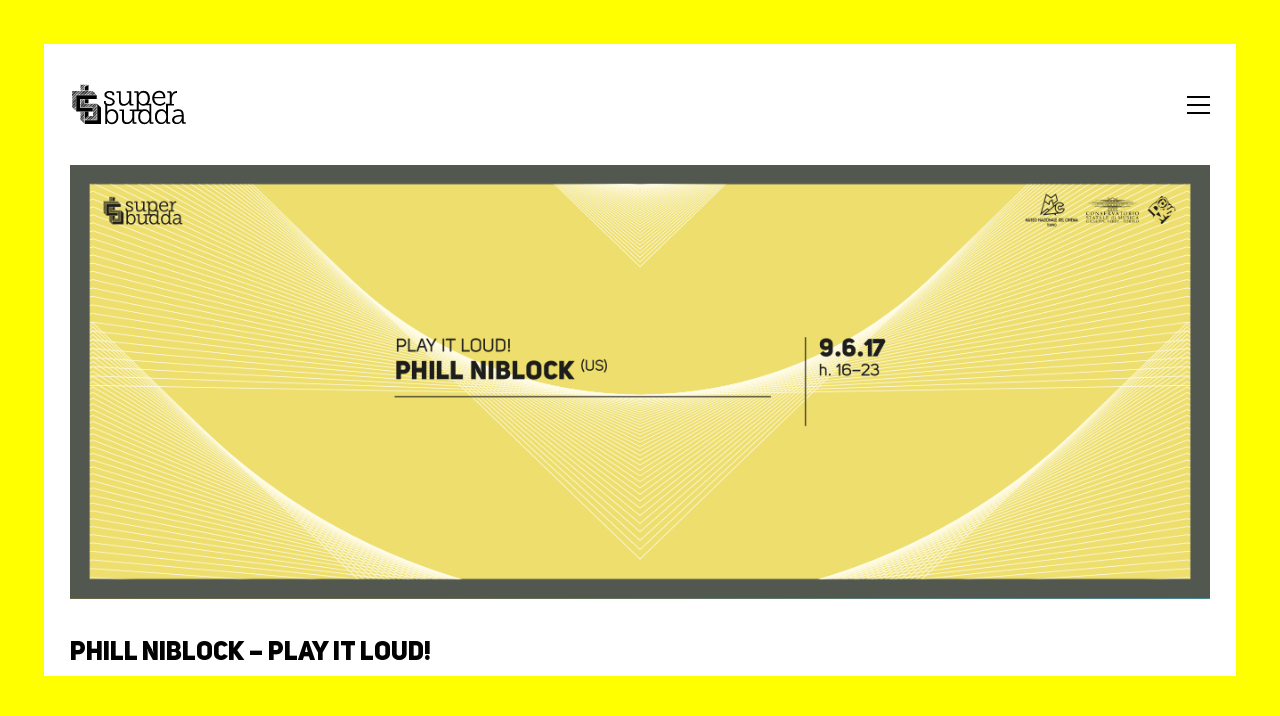

--- FILE ---
content_type: text/html; charset=UTF-8
request_url: https://www.superbudda.com/events/phill-niblock-play-it-loud/
body_size: 16090
content:
<!DOCTYPE html>

<html class="no-js" lang="en-US">
<head>
    <meta charset="UTF-8">
    <meta name="viewport" content="width=device-width, initial-scale=1.0">

	<link rel="preload" href="https://www.superbudda.com/neo/wp-content/themes/kalium/assets/vendors/font-awesome/webfonts/fa-brands-400.woff2" as="font" type="font/woff2" crossorigin>
<link rel="preload" href="https://www.superbudda.com/neo/wp-content/themes/kalium/assets/vendors/font-awesome/webfonts/fa-regular-400.woff2" as="font" type="font/woff2" crossorigin>
<link rel="preload" href="https://www.superbudda.com/neo/wp-content/themes/kalium/assets/vendors/font-awesome/webfonts/fa-solid-900.woff2" as="font" type="font/woff2" crossorigin>
<link rel="preload" href="https://www.superbudda.com/neo/wp-content/themes/kalium/assets/css/fonts/flaticons-custom/flaticon.woff" as="font" type="font/woff2" crossorigin>
<link rel="preload" href="https://www.superbudda.com/neo/wp-content/themes/kalium/assets/css/fonts/linea-iconfont/fonts/linea.woff" as="font" type="font/woff2" crossorigin>
<meta name='robots' content='index, follow, max-image-preview:large, max-snippet:-1, max-video-preview:-1' />
<script>window._wca = window._wca || [];</script>

	<!-- This site is optimized with the Yoast SEO plugin v16.7 - https://yoast.com/wordpress/plugins/seo/ -->
	<title>PHILL NIBLOCK - PLAY IT LOUD! | superbudda</title>
	<meta name="description" content="Tra l’8 e il 10 giugno verrà presentato a Torino l’importante lavoro del musicista, cineasta e fotografo newyorkese Phill Niblock (1933) in un progetto..." />
	<link rel="canonical" href="https://www.superbudda.com/events/phill-niblock-play-it-loud/" />
	<meta property="og:locale" content="en_US" />
	<meta property="og:type" content="article" />
	<meta property="og:title" content="PHILL NIBLOCK - PLAY IT LOUD! | superbudda" />
	<meta property="og:description" content="Tra l’8 e il 10 giugno verrà presentato a Torino l’importante lavoro del musicista, cineasta e fotografo newyorkese Phill Niblock (1933) in un progetto..." />
	<meta property="og:url" content="https://www.superbudda.com/events/phill-niblock-play-it-loud/" />
	<meta property="og:site_name" content="superbudda" />
	<meta property="article:publisher" content="https://www.facebook.com/superbudda.to" />
	<meta property="article:modified_time" content="2017-05-24T16:52:05+00:00" />
	<meta property="og:image" content="https://www.superbudda.com/neo/wp-content/uploads/2017/05/niblock-sito.png" />
	<meta property="og:image:width" content="1280" />
	<meta property="og:image:height" content="487" />
	<meta name="twitter:card" content="summary" />
	<meta name="twitter:site" content="@Superbudda_loft" />
	<meta name="twitter:label1" content="Est. reading time" />
	<meta name="twitter:data1" content="1 minute" />
	<script type="application/ld+json" class="yoast-schema-graph">{"@context":"https://schema.org","@graph":[{"@type":"Organization","@id":"https://www.superbudda.com/#organization","name":"superbudda","url":"https://www.superbudda.com/","sameAs":["https://www.facebook.com/superbudda.to","https://www.youtube.com/user/superbuddavideo","https://twitter.com/Superbudda_loft"],"logo":{"@type":"ImageObject","@id":"https://www.superbudda.com/#logo","inLanguage":"en-US","url":"https://www.superbudda.com/neo/wp-content/uploads/2016/12/superbudda-logo-2.svg","contentUrl":"https://www.superbudda.com/neo/wp-content/uploads/2016/12/superbudda-logo-2.svg","caption":"superbudda"},"image":{"@id":"https://www.superbudda.com/#logo"}},{"@type":"WebSite","@id":"https://www.superbudda.com/#website","url":"https://www.superbudda.com/","name":"superbudda","description":"multimedia experiences development space","publisher":{"@id":"https://www.superbudda.com/#organization"},"potentialAction":[{"@type":"SearchAction","target":{"@type":"EntryPoint","urlTemplate":"https://www.superbudda.com/?s={search_term_string}"},"query-input":"required name=search_term_string"}],"inLanguage":"en-US"},{"@type":"ImageObject","@id":"https://www.superbudda.com/events/phill-niblock-play-it-loud/#primaryimage","inLanguage":"en-US","url":"https://www.superbudda.com/neo/wp-content/uploads/2017/05/niblock-sito.png","contentUrl":"https://www.superbudda.com/neo/wp-content/uploads/2017/05/niblock-sito.png","width":1280,"height":487,"caption":"Phill Niblock - superbudda"},{"@type":"WebPage","@id":"https://www.superbudda.com/events/phill-niblock-play-it-loud/#webpage","url":"https://www.superbudda.com/events/phill-niblock-play-it-loud/","name":"PHILL NIBLOCK - PLAY IT LOUD! | superbudda","isPartOf":{"@id":"https://www.superbudda.com/#website"},"primaryImageOfPage":{"@id":"https://www.superbudda.com/events/phill-niblock-play-it-loud/#primaryimage"},"datePublished":"2017-05-24T14:25:09+00:00","dateModified":"2017-05-24T16:52:05+00:00","description":"Tra l\u20198 e il 10 giugno verr\u00e0 presentato a Torino l\u2019importante lavoro del musicista, cineasta e fotografo newyorkese Phill Niblock (1933) in un progetto...","breadcrumb":{"@id":"https://www.superbudda.com/events/phill-niblock-play-it-loud/#breadcrumb"},"inLanguage":"en-US","potentialAction":[{"@type":"ReadAction","target":["https://www.superbudda.com/events/phill-niblock-play-it-loud/"]}]},{"@type":"BreadcrumbList","@id":"https://www.superbudda.com/events/phill-niblock-play-it-loud/#breadcrumb","itemListElement":[{"@type":"ListItem","position":1,"name":"Home","item":"https://www.superbudda.com/"},{"@type":"ListItem","position":2,"name":"Eventi","item":"https://www.superbudda.com/eventi/"},{"@type":"ListItem","position":3,"name":"PHILL NIBLOCK &#8211; PLAY IT LOUD!"}]}]}</script>
	<!-- / Yoast SEO plugin. -->


<link rel='dns-prefetch' href='//stats.wp.com' />
<link rel='dns-prefetch' href='//s.w.org' />
<link rel="alternate" type="application/rss+xml" title="superbudda &raquo; Feed" href="https://www.superbudda.com/feed/" />
<link rel="alternate" type="application/rss+xml" title="superbudda &raquo; Comments Feed" href="https://www.superbudda.com/comments/feed/" />
		<script>
			window._wpemojiSettings = {"baseUrl":"https:\/\/s.w.org\/images\/core\/emoji\/13.1.0\/72x72\/","ext":".png","svgUrl":"https:\/\/s.w.org\/images\/core\/emoji\/13.1.0\/svg\/","svgExt":".svg","source":{"concatemoji":"https:\/\/www.superbudda.com\/neo\/wp-includes\/js\/wp-emoji-release.min.js?ver=5.8.12"}};
			!function(e,a,t){var n,r,o,i=a.createElement("canvas"),p=i.getContext&&i.getContext("2d");function s(e,t){var a=String.fromCharCode;p.clearRect(0,0,i.width,i.height),p.fillText(a.apply(this,e),0,0);e=i.toDataURL();return p.clearRect(0,0,i.width,i.height),p.fillText(a.apply(this,t),0,0),e===i.toDataURL()}function c(e){var t=a.createElement("script");t.src=e,t.defer=t.type="text/javascript",a.getElementsByTagName("head")[0].appendChild(t)}for(o=Array("flag","emoji"),t.supports={everything:!0,everythingExceptFlag:!0},r=0;r<o.length;r++)t.supports[o[r]]=function(e){if(!p||!p.fillText)return!1;switch(p.textBaseline="top",p.font="600 32px Arial",e){case"flag":return s([127987,65039,8205,9895,65039],[127987,65039,8203,9895,65039])?!1:!s([55356,56826,55356,56819],[55356,56826,8203,55356,56819])&&!s([55356,57332,56128,56423,56128,56418,56128,56421,56128,56430,56128,56423,56128,56447],[55356,57332,8203,56128,56423,8203,56128,56418,8203,56128,56421,8203,56128,56430,8203,56128,56423,8203,56128,56447]);case"emoji":return!s([10084,65039,8205,55357,56613],[10084,65039,8203,55357,56613])}return!1}(o[r]),t.supports.everything=t.supports.everything&&t.supports[o[r]],"flag"!==o[r]&&(t.supports.everythingExceptFlag=t.supports.everythingExceptFlag&&t.supports[o[r]]);t.supports.everythingExceptFlag=t.supports.everythingExceptFlag&&!t.supports.flag,t.DOMReady=!1,t.readyCallback=function(){t.DOMReady=!0},t.supports.everything||(n=function(){t.readyCallback()},a.addEventListener?(a.addEventListener("DOMContentLoaded",n,!1),e.addEventListener("load",n,!1)):(e.attachEvent("onload",n),a.attachEvent("onreadystatechange",function(){"complete"===a.readyState&&t.readyCallback()})),(n=t.source||{}).concatemoji?c(n.concatemoji):n.wpemoji&&n.twemoji&&(c(n.twemoji),c(n.wpemoji)))}(window,document,window._wpemojiSettings);
		</script>
		<style>
img.wp-smiley,
img.emoji {
	display: inline !important;
	border: none !important;
	box-shadow: none !important;
	height: 1em !important;
	width: 1em !important;
	margin: 0 .07em !important;
	vertical-align: -0.1em !important;
	background: none !important;
	padding: 0 !important;
}
</style>
	<link rel='stylesheet' id='wp-block-library-css'  href='https://www.superbudda.com/neo/wp-includes/css/dist/block-library/style.min.css?ver=5.8.12' media='all' />
<style id='wp-block-library-inline-css'>
.has-text-align-justify{text-align:justify;}
</style>
<link rel='stylesheet' id='mediaelement-css'  href='https://www.superbudda.com/neo/wp-includes/js/mediaelement/mediaelementplayer-legacy.min.css?ver=4.2.16' media='all' />
<link rel='stylesheet' id='wp-mediaelement-css'  href='https://www.superbudda.com/neo/wp-includes/js/mediaelement/wp-mediaelement.min.css?ver=5.8.12' media='all' />
<link rel='stylesheet' id='wc-block-vendors-style-css'  href='https://www.superbudda.com/neo/wp-content/plugins/woocommerce/packages/woocommerce-blocks/build/vendors-style.css?ver=5.3.3' media='all' />
<link rel='stylesheet' id='wc-block-style-css'  href='https://www.superbudda.com/neo/wp-content/plugins/woocommerce/packages/woocommerce-blocks/build/style.css?ver=5.3.3' media='all' />
<style id='woocommerce-inline-inline-css'>
.woocommerce form .form-row .required { visibility: visible; }
</style>
<link rel='stylesheet' id='typolab-c89039886e40f38b6ee26f50f6141f47-css'  href='https://www.superbudda.com/neo/fonts/m-plus/stylesheet.css?ver=7cd92d13e5ef52fc35211faf903783cc' media='all' />
<link rel='stylesheet' id='typolab-d106dfe4a78c710d653029644af38f0c-css'  href='https://www.superbudda.com/neo/fonts/uni-sans/stylesheet.css?ver=7cd92d13e5ef52fc35211faf903783cc' media='all' />
<link rel='stylesheet' id='kalium-bootstrap-css-css'  href='https://www.superbudda.com/neo/wp-content/themes/kalium/assets/css/bootstrap.min.css?ver=3.3.1.001' media='all' />
<link rel='stylesheet' id='kalium-fontawesome-css-css'  href='https://www.superbudda.com/neo/wp-content/themes/kalium/assets/vendors/font-awesome/css/all.min.css?ver=3.3.1.001' media='all' />
<link rel='stylesheet' id='kalium-theme-base-css-css'  href='https://www.superbudda.com/neo/wp-content/themes/kalium/assets/css/base.min.css?ver=3.3.1.001' media='all' />
<link rel='stylesheet' id='kalium-theme-style-new-css-css'  href='https://www.superbudda.com/neo/wp-content/themes/kalium/assets/css/new/style.min.css?ver=3.3.1.001' media='all' />
<link rel='stylesheet' id='kalium-theme-portfolio-css-css'  href='https://www.superbudda.com/neo/wp-content/themes/kalium/assets/css/portfolio.min.css?ver=3.3.1.001' media='all' />
<link rel='stylesheet' id='kalium-theme-woocommerce-css-css'  href='https://www.superbudda.com/neo/wp-content/themes/kalium/assets/css/woocommerce.min.css?ver=3.3.1.001' media='all' />
<link rel='stylesheet' id='kalium-theme-other-css-css'  href='https://www.superbudda.com/neo/wp-content/themes/kalium/assets/css/other.min.css?ver=3.3.1.001' media='all' />
<link rel='stylesheet' id='kalium-style-css-css'  href='https://www.superbudda.com/neo/wp-content/themes/kalium/style.css?ver=3.3.1.001' media='all' />
<link rel='stylesheet' id='custom-skin-css'  href='https://www.superbudda.com/neo/wp-content/themes/kalium-child/custom-skin.css?ver=6a0ff9e0f02e5797f27f5f2b83aa8ea4' media='all' />
<link rel='stylesheet' id='kalium-fluidbox-css-css'  href='https://www.superbudda.com/neo/wp-content/themes/kalium/assets/vendors/fluidbox/css/fluidbox.min.css?ver=3.3.1.001' media='all' />
<link rel='stylesheet' id='kalium-child-css'  href='https://www.superbudda.com/neo/wp-content/themes/kalium-child/style.css?ver=5.8.12' media='all' />
<link rel='stylesheet' id='sib-front-css-css'  href='https://www.superbudda.com/neo/wp-content/plugins/mailin/css/mailin-front.css?ver=5.8.12' media='all' />
<link rel='stylesheet' id='jetpack_css-css'  href='https://www.superbudda.com/neo/wp-content/plugins/jetpack/css/jetpack.css?ver=9.9.3' media='all' />
    <script type="text/javascript">
		var ajaxurl = ajaxurl || 'https://www.superbudda.com/neo/wp-admin/admin-ajax.php';
		    </script>
	<style id="typolab-font-variants">body,p{font-family:'M+ 1m',monospace}.main-header.menu-type-full-bg-menu .full-screen-menu nav ul li a,.main-header.menu-type-full-bg-menu .full-screen-menu nav div.menu>ul ul li a,.main-header.menu-type-full-bg-menu .full-screen-menu nav ul.menu ul li a{font-family:'M+ 1m',monospace}.main-footer .footer-widgets .wp-widget h1,.main-footer .footer-widgets .wp-widget h2,.main-footer .footer-widgets .wp-widget h3,.main-footer .footer-widgets .wp-widget .textwidget,.main-footer .footer-widgets .wp-widget p,.copyrights,.main-footer .footer-bottom-content a,.main-footer .footer-bottom-content p{font-family:'M+ 1m',monospace}.prev-post em,.next-post em{font-family:'M+ 1m',monospace}h1,h2,h3,h4,h5,h6{font-family:'Uni Sans Heavy CAPS'}body,p{font-size:18px}body,p,.section-title p,.single-portfolio-holder .details .project-description p{font-size:18px}</style><script type='text/javascript' src='https://www.superbudda.com/neo/wp-includes/js/jquery/jquery.min.js?ver=3.6.0' id='jquery-core-js'></script>
<script type='text/javascript' src='https://www.superbudda.com/neo/wp-includes/js/jquery/jquery-migrate.min.js?ver=3.3.2' id='jquery-migrate-js'></script>
<script type='text/javascript' id='events-manager-js-extra'>
/* <![CDATA[ */
var EM = {"ajaxurl":"https:\/\/www.superbudda.com\/neo\/wp-admin\/admin-ajax.php","locationajaxurl":"https:\/\/www.superbudda.com\/neo\/wp-admin\/admin-ajax.php?action=locations_search","firstDay":"0","locale":"en","dateFormat":"dd\/mm\/yy","ui_css":"https:\/\/www.superbudda.com\/neo\/wp-content\/plugins\/events-manager\/includes\/css\/jquery-ui.min.css","show24hours":"1","is_ssl":"1","google_maps_api":"AIzaSyCBWfRUyy7ry2eWKTNOJTzMmdvtYycKBBM","google_maps_styles":[{"featureType":"water","elementType":"geometry","stylers":[{"color":"#e9e9e9"},{"lightness":17}]},{"featureType":"landscape","elementType":"geometry","stylers":[{"color":"#f5f5f5"},{"lightness":20}]},{"featureType":"road.highway","elementType":"geometry.fill","stylers":[{"color":"#ffffff"},{"lightness":17}]},{"featureType":"road.highway","elementType":"geometry.stroke","stylers":[{"color":"#ffffff"},{"lightness":29},{"weight":0.200000000000000011102230246251565404236316680908203125}]},{"featureType":"road.arterial","elementType":"geometry","stylers":[{"color":"#ffffff"},{"lightness":18}]},{"featureType":"road.local","elementType":"geometry","stylers":[{"color":"#ffffff"},{"lightness":16}]},{"featureType":"poi","elementType":"geometry","stylers":[{"color":"#f5f5f5"},{"lightness":21}]},{"featureType":"poi.park","elementType":"geometry","stylers":[{"color":"#dedede"},{"lightness":21}]},{"elementType":"labels.text.stroke","stylers":[{"visibility":"on"},{"color":"#ffffff"},{"lightness":16}]},{"elementType":"labels.text.fill","stylers":[{"saturation":36},{"color":"#333333"},{"lightness":40}]},{"elementType":"labels.icon","stylers":[{"visibility":"off"}]},{"featureType":"transit","elementType":"geometry","stylers":[{"color":"#f2f2f2"},{"lightness":19}]},{"featureType":"administrative","elementType":"geometry.fill","stylers":[{"color":"#fefefe"},{"lightness":20}]},{"featureType":"administrative","elementType":"geometry.stroke","stylers":[{"color":"#fefefe"},{"lightness":17},{"weight":1.1999999999999999555910790149937383830547332763671875}]}],"bookingInProgress":"Please wait while the booking is being submitted.","tickets_save":"Save Ticket","bookingajaxurl":"https:\/\/www.superbudda.com\/neo\/wp-admin\/admin-ajax.php","bookings_export_save":"Export Bookings","bookings_settings_save":"Save Settings","booking_delete":"Are you sure you want to delete?","booking_offset":"30","bb_full":"SOLD OUT!","bb_book":"Prenota ora","bb_booking":"Prenotazione in corso ...","bb_booked":"Prenotazione inviata","bb_error":"C'\u00e8 stato un errore. Riprova?","bb_cancel":"Annullare","bb_canceling":"Annullamento...","bb_cancelled":"Cancellato","bb_cancel_error":"Errore nella cancellazione. Riprova?","txt_search":"Ricerca","txt_searching":"Searching...","txt_loading":"Loading..."};
/* ]]> */
</script>
<script type='text/javascript' src='https://www.superbudda.com/neo/wp-content/plugins/events-manager/includes/js/events-manager.js?ver=5.9991' id='events-manager-js'></script>
<script type='text/javascript' src='https://www.superbudda.com/neo/wp-content/plugins/woocommerce/assets/js/jquery-blockui/jquery.blockUI.min.js?ver=2.70' id='jquery-blockui-js'></script>
<script type='text/javascript' id='wc-add-to-cart-js-extra'>
/* <![CDATA[ */
var wc_add_to_cart_params = {"ajax_url":"\/neo\/wp-admin\/admin-ajax.php","wc_ajax_url":"\/?wc-ajax=%%endpoint%%","i18n_view_cart":"View cart","cart_url":"https:\/\/www.superbudda.com\/cart\/","is_cart":"","cart_redirect_after_add":"no"};
/* ]]> */
</script>
<script type='text/javascript' src='https://www.superbudda.com/neo/wp-content/plugins/woocommerce/assets/js/frontend/add-to-cart.min.js?ver=5.5.4' id='wc-add-to-cart-js'></script>
<script type='text/javascript' src='https://www.superbudda.com/neo/wp-content/plugins/js_composer/assets/js/vendors/woocommerce-add-to-cart.js?ver=7.7.1' id='vc_woocommerce-add-to-cart-js-js'></script>
<script defer type='text/javascript' src='https://stats.wp.com/s-202604.js' id='woocommerce-analytics-js'></script>
<script type='text/javascript' id='sib-front-js-js-extra'>
/* <![CDATA[ */
var sibErrMsg = {"invalidMail":"Please fill out valid email address","requiredField":"Please fill out required fields","invalidDateFormat":"Please fill out valid date format","invalidSMSFormat":"Please fill out valid phone number"};
var ajax_sib_front_object = {"ajax_url":"https:\/\/www.superbudda.com\/neo\/wp-admin\/admin-ajax.php","ajax_nonce":"4cc26220a6","flag_url":"https:\/\/www.superbudda.com\/neo\/wp-content\/plugins\/mailin\/img\/flags\/"};
/* ]]> */
</script>
<script type='text/javascript' src='https://www.superbudda.com/neo/wp-content/plugins/mailin/js/mailin-front.js?ver=1637092034' id='sib-front-js-js'></script>
<script></script><link rel="https://api.w.org/" href="https://www.superbudda.com/wp-json/" /><link rel="EditURI" type="application/rsd+xml" title="RSD" href="https://www.superbudda.com/neo/xmlrpc.php?rsd" />
<link rel="wlwmanifest" type="application/wlwmanifest+xml" href="https://www.superbudda.com/neo/wp-includes/wlwmanifest.xml" /> 
<meta name="generator" content="WordPress 5.8.12" />
<meta name="generator" content="WooCommerce 5.5.4" />
<link rel='shortlink' href='https://www.superbudda.com/?p=5224' />
<link rel="alternate" type="application/json+oembed" href="https://www.superbudda.com/wp-json/oembed/1.0/embed?url=https%3A%2F%2Fwww.superbudda.com%2Fevents%2Fphill-niblock-play-it-loud%2F" />
<link rel="alternate" type="text/xml+oembed" href="https://www.superbudda.com/wp-json/oembed/1.0/embed?url=https%3A%2F%2Fwww.superbudda.com%2Fevents%2Fphill-niblock-play-it-loud%2F&#038;format=xml" />
<style type='text/css'>img#wpstats{display:none}</style>
		<style id="theme-custom-css">}.uploader {    position: absolute;    top: 120px;    MAX-width: 70%;    left: 50%;    -webkit-transform: translateX(-50%);    transform: translateX(-50%);                    color:#fff!important;}.gform_wrapper .gform_fileupload_multifile .gform_drop_area {    padding: 24px;    border: 2px dashed #000;    text-align: center;    color: #000;    margin-bottom: 16px;    background: none;}.single-blog-holder .tags-holder a {   background:#000;color: #f9f9f9;}.single-blog-holder .tags-holder a:hover {    background: #222;color:#fff;}.menu-cart-icon-container {top:0px;}.prenotazioni {background-color: #f9f9f9;padding:20px;margin-bottom: 20px;margin-top:20px;margin-left:-20px;margin-right:-20px;}.em-booking-form-details {margin-top:20px;}.em-bookings-ticket-table-price {padding-right: 30px;}.prenotazioni-form{    font-size: 95%;    max-width: 618px;   }.prenotazioni-form h1{    background: #43D1AF;    padding: 20px 0;    font-size: 140%;    font-weight: 300;    text-align: center;    color: #fff;    margin: -16px -16px 16px -16px;}.prenotazioni-form input[type="text"],.prenotazioni-form input[type="date"],.prenotazioni-form input[type="datetime"],.prenotazioni-form input[type="email"],.prenotazioni-form input[type="number"],.prenotazioni-form input[type="search"],.prenotazioni-form input[type="time"],.prenotazioni-form input[type="url"],.prenotazioni-form textarea,.prenotazioni-form select{    -webkit-transition: all 0.30s ease-in-out;    -moz-transition: all 0.30s ease-in-out;    -ms-transition: all 0.30s ease-in-out;    -o-transition: all 0.30s ease-in-out;    outline: none;    box-sizing: border-box;    -webkit-box-sizing: border-box;    -moz-box-sizing: border-box;    width: 100%;    background: #fff;    margin-bottom: 4%;    border: 1px solid #ccc;    padding: 3%;    color: #555;    font-size: 95%;}.prenotazioni-form input[type="text"]:focus,.prenotazioni-form input[type="date"]:focus,.prenotazioni-form input[type="datetime"]:focus,.prenotazioni-form input[type="email"]:focus,.prenotazioni-form input[type="number"]:focus,.prenotazioni-form input[type="search"]:focus,.prenotazioni-form input[type="time"]:focus,.prenotazioni-form input[type="url"]:focus,.prenotazioni-form textarea:focus,.prenotazioni-form select:focus{       padding: 3%;    border: 1px solid #000;}.prenotazioni-form input[type="submit"],.prenotazioni-form input[type="button"]{    box-sizing: border-box;    -webkit-box-sizing: border-box;    -moz-box-sizing: border-box;    width: 100%;    padding: 3%;    background: #43D1AF;    border-bottom: 2px solid #30C29E;    border-top-style: none;    border-right-style: none;    border-left-style: none;    color: #fff;}.prenotazioni-form input[type="submit"]:hover,.prenotazioni-form input[type="button"]:hover{    background: #2EBC99;}.em-booking-submit {max-width: 618px;    width: 100%;    padding: 1%;    margin-bottom: 4%;}.blog-post-content-container .blog-post-excerpt {display:none;}.wpb_wrapper .lab-blog-posts .blog-post-entry .blog-post-content-container {    padding: 5px;    padding-top: 5px;}.portfolio-holder.portfolio-type-1 .portfolio-item .info { padding: 5px;    padding-top: 5px;}.portfolio-holder.portfolio-type-1 .portfolio-item .info .blog-post-date { font-size:0.8em;padding-bottom:5px;}.portfolio-holder.portfolio-type-1 .item-box .info h3 {     margin-bottom: 0;margin-top:0;    font-size: 0.8em;}.wpb_wrapper .lab-blog-posts .blog-post-entry { border: none;}.wpb_wrapper .lab-blog-posts .blog-post-entry .blog-post-content-container .blog-post-date {    font-size:0.8em;margin-bottom:5px;}.wpb_wrapper .lab-blog-posts .blog-post-entry .blog-post-content-container .blog-post-title {       margin-bottom: 0;    font-size: 0.8em;}.wpb_wrapper .lab-blog-posts .blog-post-column {    margin-bottom: 25px;}.gform_wrapper .field_sublabel_below .ginput_complex.ginput_container label {font-weight:400;}  div.ginput_container_name span {                margin-right: -8px    }.gform_wrapper .gform_footer input.button, .gform_wrapper .gform_footer input[type=submit] {width: 49%;padding: 10px 0px 10px 0px;}.tessera {border: 1px black dashed;padding-top: 20px;padding-left: 20px;padding-right: 20px;margin-top: 20px;margin-bottom: 40px;text-align: center;}#cookie-notice {padding-bottom:20px;}.add-to-cart-link {font-size:0.8em;}.btn {white-space: normal;}.gm-style {    font-family: inherit!important;    }  .ticket-desc {font-size: 0.8em;color: #555;}.em-bookings-ticket-table-type {width: auto;padding-bottom:10px;padding-right: 30px;}.single-blog-holder .blog-title h1, .section-title h1, .wp-page-title {    padding-bottom: 4px;    border-bottom: 1px solid #3d3d3d;}.event-gallery {margin-top: 25px;}#cookie-notice .button.wp-default {    font-family: inherit;    line-height: 18px;    padding: 2px 12px;    background:#000;    border-color: #fff;    color: #fff;   text-shadow:none;    -moz-box-sizing: border-box;    border-radius: 0;    border-style: solid;    border-width: 1px;    cursor: pointer;    display: inline-block;    font-size: 12px;    font-style: normal;    text-decoration: none;    white-space: nowrap;    outline: none;    margin-bottom: 5px;}#cookie-notice .button.wp-default:hover, #cookie-notice .button.wp-default:focus {    background: #fff;    border-color: #000;    color: #000;}.page-id-11 .bottoni-home {text-align: center;}.page-id-11 .portfolio-title-holder {display:none;}.page-id-11 .portfolio-holder .item-box .photo .on-hover {       display: none;   }.page-id-11 .portfolio-holder .item-box .photo img {  -webkit-filter: grayscale(100%);         filter: grayscale(100%);        transition: .3s ease-in-out;}.page-id-11 .portfolio-holder .item-box .photo:hover img {         -webkit-filter: grayscale(0);         filter: grayscale(0);        transition: .3s ease-in-out;}.gform_wrapper .gfield_date_day input[type=number],.gform_wrapper .gfield_date_month input[type=number] {    width: calc(4rem + 1px)!important;}.gform_wrapper .gfield_date_year input[type=number] {    width: calc(5rem + 10px)!important}.jp-carousel-image-meta {display: none;}.jp-carousel-comment-form-container {display: none !important;}#jp-carousel-comments-loading {display: none !important;}.jp-carousel-comments {display: none !important;}@media only screen and (max-width: 760px){.jp-carousel-photo-info {bottom: 100px!important}}.jp-carousel-transitions .jp-carousel-close-hint {  position: fixed;  text-align: right;  right: 12px;  width: auto;}.jp-carousel-close-hint span{font-size: 40px!important}.jp-carousel-buttons {padding: 0 !important;}.jp-carousel-overlay {    background: rgba(0, 0, 0, 0.85)!important;}.jp-carousel-wrap {    height: 100%;    overflow: hidden !important;}.post-5566 .prezzo-evento {    display:none;}.single-post .post .post-navigation {    display:none;}.single-post .post .post-share-networks {    margin-bottom: 60px;}.smaller {    font-size: 0.9em;}.gform_wrapper ul.gfield_checkbox li input[type=checkbox], .gform_wrapper ul.gfield_radio li input[type=radio] {    width: 16px !important;}.grecaptcha-badge {     visibility: hidden;}</style><meta name="theme-color" content="#ffffff"><script>var mobile_menu_breakpoint = 768;</script><style data-appended-custom-css="true">@media screen and (min-width:769px) { .mobile-menu-wrapper,.mobile-menu-overlay,.header-block__item--mobile-menu-toggle {display: none;} }</style><style data-appended-custom-css="true">@media screen and (max-width:768px) { .header-block__item--standard-menu-container {display: none;} }</style>	<noscript><style>.woocommerce-product-gallery{ opacity: 1 !important; }</style></noscript>
	<meta name="generator" content="Powered by WPBakery Page Builder - drag and drop page builder for WordPress."/>
<meta name="generator" content="Powered by Slider Revolution 6.7.13 - responsive, Mobile-Friendly Slider Plugin for WordPress with comfortable drag and drop interface." />
<link rel="icon" href="https://www.superbudda.com/neo/wp-content/uploads/2017/01/cropped-superbudda-icon-512-32x32.png" sizes="32x32" />
<link rel="icon" href="https://www.superbudda.com/neo/wp-content/uploads/2017/01/cropped-superbudda-icon-512-192x192.png" sizes="192x192" />
<link rel="apple-touch-icon" href="https://www.superbudda.com/neo/wp-content/uploads/2017/01/cropped-superbudda-icon-512-180x180.png" />
<meta name="msapplication-TileImage" content="https://www.superbudda.com/neo/wp-content/uploads/2017/01/cropped-superbudda-icon-512-270x270.png" />
<script>function setREVStartSize(e){
			//window.requestAnimationFrame(function() {
				window.RSIW = window.RSIW===undefined ? window.innerWidth : window.RSIW;
				window.RSIH = window.RSIH===undefined ? window.innerHeight : window.RSIH;
				try {
					var pw = document.getElementById(e.c).parentNode.offsetWidth,
						newh;
					pw = pw===0 || isNaN(pw) || (e.l=="fullwidth" || e.layout=="fullwidth") ? window.RSIW : pw;
					e.tabw = e.tabw===undefined ? 0 : parseInt(e.tabw);
					e.thumbw = e.thumbw===undefined ? 0 : parseInt(e.thumbw);
					e.tabh = e.tabh===undefined ? 0 : parseInt(e.tabh);
					e.thumbh = e.thumbh===undefined ? 0 : parseInt(e.thumbh);
					e.tabhide = e.tabhide===undefined ? 0 : parseInt(e.tabhide);
					e.thumbhide = e.thumbhide===undefined ? 0 : parseInt(e.thumbhide);
					e.mh = e.mh===undefined || e.mh=="" || e.mh==="auto" ? 0 : parseInt(e.mh,0);
					if(e.layout==="fullscreen" || e.l==="fullscreen")
						newh = Math.max(e.mh,window.RSIH);
					else{
						e.gw = Array.isArray(e.gw) ? e.gw : [e.gw];
						for (var i in e.rl) if (e.gw[i]===undefined || e.gw[i]===0) e.gw[i] = e.gw[i-1];
						e.gh = e.el===undefined || e.el==="" || (Array.isArray(e.el) && e.el.length==0)? e.gh : e.el;
						e.gh = Array.isArray(e.gh) ? e.gh : [e.gh];
						for (var i in e.rl) if (e.gh[i]===undefined || e.gh[i]===0) e.gh[i] = e.gh[i-1];
											
						var nl = new Array(e.rl.length),
							ix = 0,
							sl;
						e.tabw = e.tabhide>=pw ? 0 : e.tabw;
						e.thumbw = e.thumbhide>=pw ? 0 : e.thumbw;
						e.tabh = e.tabhide>=pw ? 0 : e.tabh;
						e.thumbh = e.thumbhide>=pw ? 0 : e.thumbh;
						for (var i in e.rl) nl[i] = e.rl[i]<window.RSIW ? 0 : e.rl[i];
						sl = nl[0];
						for (var i in nl) if (sl>nl[i] && nl[i]>0) { sl = nl[i]; ix=i;}
						var m = pw>(e.gw[ix]+e.tabw+e.thumbw) ? 1 : (pw-(e.tabw+e.thumbw)) / (e.gw[ix]);
						newh =  (e.gh[ix] * m) + (e.tabh + e.thumbh);
					}
					var el = document.getElementById(e.c);
					if (el!==null && el) el.style.height = newh+"px";
					el = document.getElementById(e.c+"_wrapper");
					if (el!==null && el) {
						el.style.height = newh+"px";
						el.style.display = "block";
					}
				} catch(e){
					console.log("Failure at Presize of Slider:" + e)
				}
			//});
		  };</script>
<style data-grid-container-width> @media (min-width: 1600px){ .container,.content-area,.vc-container .vc-row-container--stretch-content .vc_inner.container-fixed { width: 1570px } }</style>		<style id="wp-custom-css">
			.tiled-gallery-item a::after{
	content:none;
}
.home-text p {
	font-size:11vh!important;
	line-height:1em;
	color:#fff;
	text-transform:uppercase;
}
.show-more .reveal-button {
    border-color: #000;
}
@media only screen and (max-width: 768px) {
.home-text p {
	font-size:12vw!important;
	
}
	.cookie-notice-container {
    padding: 15px;
}
}
.labeled-input-row label, .labeled-textarea-row label {
    border-bottom: 0;
}
.contact-form label {
    font-weight: 300;
    text-transform:uppercase;
}
.go-to-top {
z-index: 1000000;
}
.cookie-notice-container {
    padding: 15px 30px 30px 30px;
}

#mailpoet_form_2 {
    border:none!important;
       background: transparent!important;
    color: #000!important;
}
.mailpoet-has-font {
	font-family: 'M+ 1m',monospace!important;
	text-transform:normal!important;
}
.mailpoet-heading{
	font-size:1.2em!important;
}
.mailpoet_text
{border-color:#000;
border-top:0!important;
border-left:0!important;
border-right:0!important;
background-color:transparent!important;
		font-family: 'M+ 1m',monospace!important;
}
.mailpoet_submit {
			font-family: 'M+ 1m',monospace!important;
	}
.mailpoet_validate_success {
    color: #000!important;
}
.sib-email-area {
background:transparent!important;
	border-color:#000!important;
	border-top:0!important;
border-left:0!important;
border-right:0!important;
	}
.sib-default-btn {
	background:none;
	border:1px solid;
	padding:10px 20px;
	text-transform:uppercase;
}		</style>
		<noscript><style> .wpb_animate_when_almost_visible { opacity: 1; }</style></noscript></head>
<body data-rsssl=1 class="event-template-default single single-event postid-5224 theme-kalium woocommerce-no-js has-page-borders has-fixed-footer wpb-js-composer js-comp-ver-7.7.1 vc_responsive">

<style data-appended-custom-css="true">.page-border > .top-border, .page-border > .right-border, .page-border > .bottom-border, .page-border > .left-border {padding: 22px; background: #ffff00 !important;}</style><style data-appended-custom-css="true">@media screen and (min-width: 768px) { body > .wrapper, .top-menu-container, .portfolio-description-container, .single-portfolio-holder .portfolio-navigation, .portfolio-slider-nav, .site-footer, .woocommerce-demo-store .woocommerce-store-notice, .fullscreen-menu-footer {margin: 44px;} }</style><style data-appended-custom-css="true">@media screen and (min-width: 992px) { .site-footer.fixed-footer {left: 44px; right: 44px;} }</style><style data-appended-custom-css="true">.main-header.fullwidth-header, demo_store, .nivo-lightbox-theme-default .nivo-lightbox-close {margin-left: 44px; margin-right: 44px;}</style><style data-appended-custom-css="true">.nivo-lightbox-theme-default .nivo-lightbox-close {margin-top: 44px; margin-top: 44px;}</style><style data-appended-custom-css="true">body {height: calc(100% - 88px); min-height: calc(100% - 88px);}</style><style data-appended-custom-css="true">.has-page-borders.has-fixed-footer .wrapper {min-height: calc(100vh - 88px);}</style><div class="page-border" data-wow-duration="1s" data-wow-delay="0.2s">
	<div class="top-border"></div>
	<div class="right-border"></div>
	<div class="bottom-border"></div>
	<div class="left-border"></div>
</div>
<div class="mobile-menu-wrapper mobile-menu-fullscreen">

    <div class="mobile-menu-container">

		<ul id="menu-2021" class="menu"><li id="menu-item-5880" class="menu-item menu-item-type-post_type menu-item-object-page menu-item-home menu-item-5880"><a href="https://www.superbudda.com/">home</a></li>
<li id="menu-item-5881" class="menu-item menu-item-type-post_type menu-item-object-page menu-item-5881"><a href="https://www.superbudda.com/about-2/">about</a></li>
<li id="menu-item-5961" class="menu-item menu-item-type-post_type menu-item-object-page menu-item-5961"><a href="https://www.superbudda.com/projects/">current projects</a></li>
<li id="menu-item-5959" class="menu-item menu-item-type-post_type menu-item-object-page menu-item-5959"><a href="https://www.superbudda.com/archive/">archive</a></li>
<li id="menu-item-5968" class="menu-item menu-item-type-post_type menu-item-object-page menu-item-5968"><a href="https://www.superbudda.com/editions/">editions</a></li>
<li id="menu-item-5960" class="menu-item menu-item-type-post_type menu-item-object-page menu-item-5960"><a href="https://www.superbudda.com/space/">space</a></li>
<li id="menu-item-6016" class="menu-item menu-item-type-post_type menu-item-object-page menu-item-6016"><a href="https://www.superbudda.com/partners-2/">partners</a></li>
<li id="menu-item-5962" class="menu-item menu-item-type-post_type menu-item-object-page menu-item-5962"><a href="https://www.superbudda.com/contacts/">contacts</a></li>
</ul>
		
		            <a href="#" class="mobile-menu-close-link toggle-bars exit menu-skin-light">
				        <span class="toggle-bars__column">
            <span class="toggle-bars__bar-lines">
                <span class="toggle-bars__bar-line toggle-bars__bar-line--top"></span>
                <span class="toggle-bars__bar-line toggle-bars__bar-line--middle"></span>
                <span class="toggle-bars__bar-line toggle-bars__bar-line--bottom"></span>
            </span>
        </span>
		            </a>
		
		
    </div>

</div>

<div class="mobile-menu-overlay"></div>
<div class="wrapper" id="main-wrapper">

	<style data-appended-custom-css="true">.header-block, .site-header--static-header-type {padding-top: 40px;}</style><style data-appended-custom-css="true">@media screen and (max-width: 992px) { .header-block, .site-header--static-header-type {padding-top: 20px;} }</style><style data-appended-custom-css="true">@media screen and (max-width: 768px) { .header-block, .site-header--static-header-type {padding-top: 13.333333333333px;} }</style><style data-appended-custom-css="true">.header-block, .site-header--static-header-type {padding-bottom: 40px;}</style><style data-appended-custom-css="true">@media screen and (max-width: 992px) { .header-block, .site-header--static-header-type {padding-bottom: 20px;} }</style><style data-appended-custom-css="true">@media screen and (max-width: 768px) { .header-block, .site-header--static-header-type {padding-bottom: 13.333333333333px;} }</style>    <header class="site-header main-header menu-type-standard-menu">

		<div class="header-block">

	
	<div class="header-block__row-container container">

		<div class="header-block__row header-block__row--main">
			        <div class="header-block__column header-block__logo header-block--auto-grow">
			<style data-appended-custom-css="true">.logo-image {width:118px;height:41px;}</style><style data-appended-custom-css="true">@media screen and (max-width: 768px) { .logo-image {width:90px;height:31px;} }</style>    <a href="https://www.superbudda.com" class="header-logo logo-image">
		            <img src="https://www.superbudda.com/neo/wp-content/uploads/2016/12/superbudda-logo-2.svg" class="main-logo" width="118" height="118" alt="superbudda"/>
		    </a>
        </div>
		        <div class="header-block__column header-block--content-right header-block--align-right">

            <div class="header-block__items-row">
				<div class="header-block__item header-block__item--type-open-standard-menu"><div class="standard-toggle-menu standard-toggle-menu--position-beginning" data-toggle-effect="slide-left" data-stagger-direction="right" data-toggle-id="toggle-0"><div class="standard-toggle-menu--col standard-toggle-menu--menu standard-menu-container menu-skin-dark"><nav class="nav-container-main-menu"><ul id="menu-2022" class="menu"><li class="menu-item menu-item-type-post_type menu-item-object-page menu-item-home menu-item-5880"><a href="https://www.superbudda.com/"><span>home</span></a></li>
<li class="menu-item menu-item-type-post_type menu-item-object-page menu-item-5881"><a href="https://www.superbudda.com/about-2/"><span>about</span></a></li>
<li class="menu-item menu-item-type-post_type menu-item-object-page menu-item-5961"><a href="https://www.superbudda.com/projects/"><span>current projects</span></a></li>
<li class="menu-item menu-item-type-post_type menu-item-object-page menu-item-5959"><a href="https://www.superbudda.com/archive/"><span>archive</span></a></li>
<li class="menu-item menu-item-type-post_type menu-item-object-page menu-item-5968"><a href="https://www.superbudda.com/editions/"><span>editions</span></a></li>
<li class="menu-item menu-item-type-post_type menu-item-object-page menu-item-5960"><a href="https://www.superbudda.com/space/"><span>space</span></a></li>
<li class="menu-item menu-item-type-post_type menu-item-object-page menu-item-6016"><a href="https://www.superbudda.com/partners-2/"><span>partners</span></a></li>
<li class="menu-item menu-item-type-post_type menu-item-object-page menu-item-5962"><a href="https://www.superbudda.com/contacts/"><span>contacts</span></a></li>
</ul></nav></div></div></div><div class="header-block__item header-block__item--type-open-standard-menu"><div class="standard-toggle-menu standard-toggle-menu--position-beginning" data-toggle-effect="slide-left" data-stagger-direction="right" data-toggle-id=""><div class="standard-toggle-menu--col standard-toggle-menu--button"><a href="#" class="toggle-bars menu-skin-dark" aria-label="Toggle navigation" data-action="standard-menu" data-toggle-id="toggle-0">        <span class="toggle-bars__column">
            <span class="toggle-bars__bar-lines">
                <span class="toggle-bars__bar-line toggle-bars__bar-line--top"></span>
                <span class="toggle-bars__bar-line toggle-bars__bar-line--middle"></span>
                <span class="toggle-bars__bar-line toggle-bars__bar-line--bottom"></span>
            </span>
        </span>
		</a></div></div></div>            </div>

        </div>
				</div>

	</div>

	
</div>

    </header>

        <div class="single-post">

            <div class="container">

                <div class="row">

					<div class="post-image">
	
		
					<a href="https://www.superbudda.com/neo/wp-content/uploads/2017/05/niblock-sito.png" class="featured-image">
					<span class="image-placeholder" style="padding-bottom:38.04687500%;background-color:#ecdd6e"><style>.image-placeholder > .custom-preloader-image { width:30px; }</style><span class="custom-preloader-image align-center"><img width="144" height="196" src="https://www.superbudda.com/neo/wp-content/uploads/2017/01/superbudda-icon-1.svg" class="attachment-full size-full" alt="" loading="lazy" data-attachment-id="3722" data-permalink="https://www.superbudda.com/superbudda-icon-1/" data-orig-file="https://www.superbudda.com/neo/wp-content/uploads/2017/01/superbudda-icon-1.svg" data-orig-size="0,0" data-comments-opened="1" data-image-meta="[]" data-image-title="Superbudda" data-image-description="" data-image-caption="" data-medium-file="https://www.superbudda.com/neo/wp-content/uploads/2017/01/superbudda-icon-1.svg" data-large-file="https://www.superbudda.com/neo/wp-content/uploads/2017/01/superbudda-icon-1.svg" /></span><img width="1280" height="487" class="attachment-original size-original img-5227 lazyload" alt="Phill Niblock - superbudda" loading="lazy" data-attachment-id="5227" data-permalink="https://www.superbudda.com/events/phill-niblock-play-it-loud/niblock-sito/" data-orig-file="https://www.superbudda.com/neo/wp-content/uploads/2017/05/niblock-sito.png" data-orig-size="1280,487" data-comments-opened="0" data-image-meta="{&quot;aperture&quot;:&quot;0&quot;,&quot;credit&quot;:&quot;&quot;,&quot;camera&quot;:&quot;&quot;,&quot;caption&quot;:&quot;&quot;,&quot;created_timestamp&quot;:&quot;0&quot;,&quot;copyright&quot;:&quot;&quot;,&quot;focal_length&quot;:&quot;0&quot;,&quot;iso&quot;:&quot;0&quot;,&quot;shutter_speed&quot;:&quot;0&quot;,&quot;title&quot;:&quot;&quot;,&quot;orientation&quot;:&quot;0&quot;,&quot;kalium_dominant_color&quot;:&quot;#ecdd6e&quot;}" data-image-title="Phill Niblock &#8211; superbudda" data-medium-file="https://www.superbudda.com/neo/wp-content/uploads/2017/05/niblock-sito-300x114.png" data-large-file="https://www.superbudda.com/neo/wp-content/uploads/2017/05/niblock-sito-1024x390.png" data-src="https://www.superbudda.com/neo/wp-content/uploads/2017/05/niblock-sito.png" data-srcset="https://www.superbudda.com/neo/wp-content/uploads/2017/05/niblock-sito.png 1280w, https://www.superbudda.com/neo/wp-content/uploads/2017/05/niblock-sito-550x209.png 550w, https://www.superbudda.com/neo/wp-content/uploads/2017/05/niblock-sito-820x312.png 820w, https://www.superbudda.com/neo/wp-content/uploads/2017/05/niblock-sito-300x114.png 300w, https://www.superbudda.com/neo/wp-content/uploads/2017/05/niblock-sito-768x292.png 768w, https://www.superbudda.com/neo/wp-content/uploads/2017/05/niblock-sito-1024x390.png 1024w, https://www.superbudda.com/neo/wp-content/uploads/2017/05/niblock-sito-1116x425.png 1116w, https://www.superbudda.com/neo/wp-content/uploads/2017/05/niblock-sito-806x307.png 806w, https://www.superbudda.com/neo/wp-content/uploads/2017/05/niblock-sito-558x212.png 558w, https://www.superbudda.com/neo/wp-content/uploads/2017/05/niblock-sito-655x249.png 655w, https://www.superbudda.com/neo/wp-content/uploads/2017/05/niblock-sito-500x190.png 500w" data-sizes="(max-width: 1280px) 100vw, 1280px" /></span>				</a>
					
		
</div><article id="post-5224" class="post post-5224 event type-event status-publish has-post-thumbnail hentry event-categories-installation event-categories-live">
	
		
	<section class="post--column post-body">
		
		<header class="entry-header">

	<h1 class="post-title entry-title">PHILL NIBLOCK &#8211; PLAY IT LOUD!</h1>
</header>            <section class="post-meta-only">

				            <div class="post-meta date updated published">
                <i class="icon icon-basic-calendar"></i>
				2017-06-09            </div>
		
            </section>
		            <section class="post-content post-formatting">
				<div style="float:right; margin:0px 0px 25px 6%; width:100%; max-width:420px; border: 10px solid #f9f9f9;">			<div class="em-location-map-container"  style='position:relative; background: #CDCDCD; width: 100%; height: 300px;'>
				<div class='em-location-map' id='em-location-map-e97ef' style="width: 100%; height: 100%;">
					Loading Map....				</div>
			</div>
			<div class='em-location-map-info' id='em-location-map-info-e97ef' style="display:none; visibility:hidden;">
				<div class="em-map-balloon" style="font-size:12px;">
					<div class="em-map-balloon-content" ><strong>Superbudda</strong><br/>Via Valprato, 68 - Torino<br/></div>
				</div>
			</div>
			<div class='em-location-map-coords' id='em-location-map-coords-e97ef' style="display:none; visibility:hidden;">
				<span class="lat">45.0933337</span>
				<span class="lng">7.682489300000043</span>
			</div>
			</div>
<p>
	<strong>Date / Time<br/></strong>
	09/06/2017 / 16:00 - 23:00
</p>

<p>
	<strong>Location</strong><br/>
	Superbudda - Via Valprato, 68 Torino
</p>

<div class="prezzo-evento" style="display:none;"><p><strong>Ticket</strong><br />
€0,00
</p></div>
<br style="clear:both" />
<p>Tra l’8 e il 10 giugno verrà presentato a Torino l’importante lavoro del musicista, cineasta e fotografo newyorkese Phill Niblock (1933) in un progetto realizzato in cooperazione tra il Museo Nazionale del Cinema, il Conservatorio Giuseppe Verdi di Torino, l’Università degli studi di Torino, e il collettivo Superbudda.</p>
<p>Phill Niblock, capostipite dell’arte intermedia, ha unito in un unico progetto espressivo musica minimalista, arte concettuale, cinema strutturale e fotografia sperimentale, creando un formidabile repertorio multidisciplinare di opere composite ospitate in Musei e Festival di tutto il mondo, come nel caso della Tate Modern di Londra nel marzo scorso.</p>
<p>Con Play It Loud! verrà presentata la sua ricerca attraversando, analizzando e raccontando l’ “arte intermedia” attraverso incontri, proiezioni, workshop e installazioni. Tre giorni dedicati ad un artista che da oltre quarant’anni indaga l’interdisciplinarità della creazione artistica.</p>
<p><strong>Scarica qui il programma </strong><a href="http://www.smet.torino.it/wp-content/uploads/playItLoud.pdf" target="_blank" rel="noopener noreferrer" data-cke-saved-href="http://www.smet.torino.it/wp-content/uploads/playItLoud.pdf"><strong>smet.torino.it/playItLoud</strong></a></p>
<p><strong>Venerdì 9 giugno dalle 16 alle 23</strong> negli spazi del collettivo <strong>Superbudda</strong> verrà realizzata un’<strong>installazione su tre schermi e un monitor</strong>, che alle 21 includerà l’esecuzione di <em>Stosspeng</em> brano per due chitarre elettriche e fixed media.</p>
<p><strong>Ingresso libero con tessera Superbudda 2017</strong></p>
            </section>
		            <section class="post-share-networks post-share-networks--style-plain">

                <div class="share-title">
					Share:                </div>

                <div class="networks-list">
					<a class="facebook" href="https://www.facebook.com/sharer.php?u=https://www.superbudda.com/events/phill-niblock-play-it-loud/" target="_blank" rel="noopener" aria-label="Facebook">Facebook</a><a class="twitter" href="https://twitter.com/share?text=PHILL%20NIBLOCK%20&#8211;%20PLAY%20IT%20LOUD!&#038;url=https://www.superbudda.com/events/phill-niblock-play-it-loud/" target="_blank" rel="noopener" aria-label="Twitter">Twitter</a><a class="pinterest" href="https://pinterest.com/pin/create/button/?url=https://www.superbudda.com/events/phill-niblock-play-it-loud/&#038;description=PHILL%20NIBLOCK%20&#8211;%20PLAY%20IT%20LOUD!&#038;media=https://www.superbudda.com/neo/wp-content/uploads/2017/05/niblock-sito.png" target="_blank" rel="noopener" aria-label="Pinterest">Pinterest</a><a class="tumblr" href="https://www.tumblr.com/share/link?url=https://www.superbudda.com/events/phill-niblock-play-it-loud/&#038;name=PHILL%20NIBLOCK%20&#8211;%20PLAY%20IT%20LOUD!&#038;description=" target="_blank" rel="noopener" aria-label="Tumblr">Tumblr</a>                </div>

            </section>
				
	</section>
	
	<nav class="post-navigation">

    <div class="post-navigation__column">
		<a href="https://www.superbudda.com/events/masbedo-30072007-studio-un-disco/" class="adjacent-post-link adjacent-post-link--prev adjacent-post-link--has-icon adjacent-post-link--arrow-left">
	        <span class="adjacent-post-link__icon">
            <i class="flaticon-arrow427"></i>
        </span>
	
    <span class="adjacent-post-link__text">
                    <span class="adjacent-post-link__text-secondary">
                Older Post            </span>
		
        <span class="adjacent-post-link__text-primary">
            Masbedo / Alcaro / Tomat &#8211; 30072007 &#8211; studio per un disco        </span>
    </span>
</a>
    </div>

    <div class="post-navigation__column post-navigation__column--right">
		<a href="https://www.superbudda.com/events/piper-learning-at-the-discotheque-artissima/" class="adjacent-post-link adjacent-post-link--next adjacent-post-link--has-icon adjacent-post-link--arrow-right">
	        <span class="adjacent-post-link__icon">
            <i class="flaticon-arrow413"></i>
        </span>
	
    <span class="adjacent-post-link__text">
                    <span class="adjacent-post-link__text-secondary">
                Newer Post            </span>
		
        <span class="adjacent-post-link__text-primary">
            Piper. Learning at the discotheque @ Artissima        </span>
    </span>
</a>
    </div>

</nav>	
</article>
                </div>

            </div>

        </div>
		</div><!-- .wrapper -->
<footer id="footer" role="contentinfo" class="site-footer main-footer footer-bottom-horizontal fixed-footer">

	<div class="container">
	
	<div class="footer-widgets">
		
			
		<div class="footer--widgets widget-area widgets--columned-layout widgets--columns-1" role="complementary">
			
			<div id="sib_subscribe_form-2" class="widget widget_sib_subscribe_form"><h2 class="widgettitle">SUPERBUDDA NEWSLETTER</h2>
					<script type="text/javascript">
						var gCaptchaSibWidget;
						var onloadSibCallback = function() {
							var element = document.getElementsByClassName('sib-default-btn');
							gCaptchaSibWidget = grecaptcha.render(element[0],{
								'sitekey' : '6LcS0wIbAAAAAJKb2PFdK3Vi5Lgj5doSERZRFarW',
								'callback' : sibVerifyCallback
							});
						};
					</script>
									<script src="https://www.google.com/recaptcha/api.js?onload=onloadSibCallback&render=explicit" async defer></script>
							<form id="sib_signup_form_1" method="post" class="sib_signup_form">
				<div class="sib_loader" style="display:none;"><img
							src="https://www.superbudda.com/neo/wp-includes/images/spinner.gif" alt="loader"></div>
				<input type="hidden" name="sib_form_action" value="subscribe_form_submit">
				<input type="hidden" name="sib_form_id" value="1">
                <input type="hidden" name="sib_form_alert_notice" value="Please fill out this field">
                <input type="hidden" name="sib_security" value="4cc26220a6">
				<div class="sib_signup_box_inside_1">
					<div style="/*display:none*/" class="sib_msg_disp">
					</div>
					<p class="sib-email-area">
    <label class="sib-email-area">Email Address*</label>
    <input type="email" class="sib-email-area" name="email" required="required">
</p>
<input type="checkbox" name="terms" required="required">I accept the <a href="https://www.superbudda.com/privacy-cookie-policy/">terms and conditions</a>
<br>  
<p>
<input type="submit" class="sib-default-btn" value="Subscribe">
</p>
<span style="font-size:10px;">This site is protected by reCAPTCHA and the Google
    <a href="https://policies.google.com/privacy" target="_blank">Privacy Policy</a> and
    <a href="https://policies.google.com/terms" target="_blank">Terms of Service</a> apply.</span>

				</div>
			</form>
			<style>
				form#sib_signup_form_1 p.sib-alert-message {
    padding: 6px 12px;
    margin-bottom: 20px;
    border: 1px solid transparent;
    border-radius: 4px;
    -webkit-box-sizing: border-box;
    -moz-box-sizing: border-box;
    box-sizing: border-box;
}
form#sib_signup_form_1 p.sib-alert-message-error {
    background-color: #f2dede;
    border-color: #ebccd1;
    color: #a94442;
}
form#sib_signup_form_1 p.sib-alert-message-success {
    background-color: #dff0d8;
    border-color: #d6e9c6;
    color: #3c763d;
}
form#sib_signup_form_1 p.sib-alert-message-warning {
    background-color: #fcf8e3;
    border-color: #faebcc;
    color: #8a6d3b;
}			</style>
			</div>			
		</div>
	
	</div>
	
	<hr>
	
</div>
	
        <div class="footer-bottom">

            <div class="container">

                <div class="footer-bottom-content">

					
                        <div class="footer-content-right">
							<ul class="social-networks textual"><li><a href="https://www.instagram.com/superbudda/" target="_blank" class="instagram" title="Instagram" aria-label="Instagram" rel="noopener"><i class="fab fa-instagram"></i><span class="name">Instagram</span></a></li><li><a href="https://www.facebook.com/superbudda.to" target="_blank" class="facebook" title="Facebook" aria-label="Facebook" rel="noopener"><i class="fab fa-facebook"></i><span class="name">Facebook</span></a></li><li><a href="https://www.vimeo.com/superbudda" target="_blank" class="vimeo" title="Vimeo" aria-label="Vimeo" rel="noopener"><i class="fab fa-vimeo"></i><span class="name">Vimeo</span></a></li><li><a href="https://www.youtube.com/user/superbuddavideo" target="_blank" class="youtube" title="YouTube" aria-label="YouTube" rel="noopener"><i class="fab fa-youtube"></i><span class="name">YouTube</span></a></li><li><a href="https://twitter.com/Superbudda_loft" target="_blank" class="twitter" title="Twitter" aria-label="Twitter" rel="noopener"><i class="fab fa-twitter"></i><span class="name">Twitter</span></a></li><li><a href="mailto:info@superbudda.com?subject=Hey!" target="_self" class="email" title="Email" aria-label="Email" rel="noopener"><i class="far fa-envelope"></i><span class="name">Email</span></a></li></ul>                        </div>

					
					
                        <div class="footer-content-left">

                            <div class="copyrights site-info">
                                <p>© 2024 Associazione Culturale Superbudda - via Valprato, 68 - 10155 Torino - <a href="https://www.superbudda.com/privacy-cookie-policy/">Privacy &amp; Cookie Policy</a></p>
                            </div>

                        </div>

					                </div>

            </div>

        </div>

	
</footer>
		<script>
			window.RS_MODULES = window.RS_MODULES || {};
			window.RS_MODULES.modules = window.RS_MODULES.modules || {};
			window.RS_MODULES.waiting = window.RS_MODULES.waiting || [];
			window.RS_MODULES.defered = false;
			window.RS_MODULES.moduleWaiting = window.RS_MODULES.moduleWaiting || {};
			window.RS_MODULES.type = 'compiled';
		</script>
		<script>function expand(e){e.style.display="none"==e.style.display?"block":"none"}function wpex_toggle(e,n,l){el=document.getElementById("wpexlink"+e),el.innerHTML=el.innerHTML==n?l:n,expand(document.getElementById("wpex"+e))}</script><script type="application/ld+json">{"@context":"https:\/\/schema.org\/","@type":"Organization","name":"superbudda","url":"https:\/\/www.superbudda.com","logo":"https:\/\/www.superbudda.com\/neo\/wp-content\/uploads\/2016\/12\/superbudda-logo-2.svg"}</script>    <a href="#top" class="go-to-top position-bottom-right" data-type="footer" data-val="footer">
        <i class="flaticon-bottom4"></i>
    </a>
		<script type="text/javascript">
		(function () {
			var c = document.body.className;
			c = c.replace(/woocommerce-no-js/, 'woocommerce-js');
			document.body.className = c;
		})();
	</script>
	<link rel='stylesheet' id='kalium-light-gallery-css-css'  href='https://www.superbudda.com/neo/wp-content/themes/kalium/assets/vendors/light-gallery/css/lightgallery.min.css?ver=3.3.1.001' media='all' />
<link rel='stylesheet' id='kalium-light-gallery-transitions-css-css'  href='https://www.superbudda.com/neo/wp-content/themes/kalium/assets/vendors/light-gallery/css/lg-transitions.min.css?ver=3.3.1.001' media='all' />
<link rel='stylesheet' id='rs-plugin-settings-css'  href='//www.superbudda.com/neo/wp-content/plugins/revslider/sr6/assets/css/rs6.css?ver=6.7.13' media='all' />
<style id='rs-plugin-settings-inline-css'>
#rs-demo-id {}
</style>
<script type='text/javascript' src='//www.superbudda.com/neo/wp-content/plugins/revslider/sr6/assets/js/rbtools.min.js?ver=6.7.13' async id='tp-tools-js'></script>
<script type='text/javascript' src='//www.superbudda.com/neo/wp-content/plugins/revslider/sr6/assets/js/rs6.min.js?ver=6.7.13' async id='revmin-js'></script>
<script type='text/javascript' src='https://www.superbudda.com/neo/wp-content/plugins/woocommerce/assets/js/js-cookie/js.cookie.min.js?ver=2.1.4' id='js-cookie-js'></script>
<script type='text/javascript' id='woocommerce-js-extra'>
/* <![CDATA[ */
var woocommerce_params = {"ajax_url":"\/neo\/wp-admin\/admin-ajax.php","wc_ajax_url":"\/?wc-ajax=%%endpoint%%"};
/* ]]> */
</script>
<script type='text/javascript' src='https://www.superbudda.com/neo/wp-content/plugins/woocommerce/assets/js/frontend/woocommerce.min.js?ver=5.5.4' id='woocommerce-js'></script>
<script type='text/javascript' id='wc-cart-fragments-js-extra'>
/* <![CDATA[ */
var wc_cart_fragments_params = {"ajax_url":"\/neo\/wp-admin\/admin-ajax.php","wc_ajax_url":"\/?wc-ajax=%%endpoint%%","cart_hash_key":"wc_cart_hash_9fc716aa3250596c77fb3b67186ed243","fragment_name":"wc_fragments_9fc716aa3250596c77fb3b67186ed243","request_timeout":"5000"};
/* ]]> */
</script>
<script type='text/javascript' src='https://www.superbudda.com/neo/wp-content/plugins/woocommerce/assets/js/frontend/cart-fragments.min.js?ver=5.5.4' id='wc-cart-fragments-js'></script>
<script type='text/javascript' id='wc-cart-fragments-js-after'>
		jQuery( 'body' ).bind( 'wc_fragments_refreshed', function() {
			var jetpackLazyImagesLoadEvent;
			try {
				jetpackLazyImagesLoadEvent = new Event( 'jetpack-lazy-images-load', {
					bubbles: true,
					cancelable: true
				} );
			} catch ( e ) {
				jetpackLazyImagesLoadEvent = document.createEvent( 'Event' )
				jetpackLazyImagesLoadEvent.initEvent( 'jetpack-lazy-images-load', true, true );
			}
			jQuery( 'body' ).get( 0 ).dispatchEvent( jetpackLazyImagesLoadEvent );
		} );
		
</script>
<script type='text/javascript' src='https://www.superbudda.com/neo/wp-content/plugins/page-links-to/dist/new-tab.js?ver=3.3.5' id='page-links-to-js'></script>
<script type='text/javascript' src='https://www.superbudda.com/neo/wp-content/themes/kalium/assets/vendors/gsap/gsap.min.js?ver=3.3.1.001' id='kalium-gsap-js-js'></script>
<script type='text/javascript' src='https://www.superbudda.com/neo/wp-content/themes/kalium/assets/vendors/gsap/ScrollToPlugin.min.js?ver=3.3.1.001' id='kalium-gsap-scrollto-js-js'></script>
<script type='text/javascript' src='https://www.superbudda.com/neo/wp-content/themes/kalium/assets/vendors/scrollmagic/ScrollMagic.min.js?ver=3.3.1.001' id='kalium-scrollmagic-js-js'></script>
<script type='text/javascript' src='https://www.superbudda.com/neo/wp-content/themes/kalium/assets/vendors/scrollmagic/plugins/animation.gsap.min.js?ver=3.3.1.001' id='kalium-scrollmagic-gsap-js-js'></script>
<script type='text/javascript' src='https://www.superbudda.com/neo/wp-content/themes/kalium/assets/vendors/jquery-libs/jquery.ba-throttle-debounce.js?ver=3.3.1.001' id='kalium-jquery-throttle-debounce-js-js'></script>
<script type='text/javascript' src='https://www.superbudda.com/neo/wp-content/themes/kalium/assets/vendors/fluidbox/jquery.fluidbox.min.js?ver=3.3.1.001' id='kalium-fluidbox-js-js'></script>
<script type='text/javascript' src='https://www.superbudda.com/neo/wp-includes/js/wp-embed.min.js?ver=5.8.12' id='wp-embed-js'></script>
<script type='text/javascript' src='https://www.superbudda.com/neo/wp-content/themes/kalium/assets/vendors/light-gallery/lightgallery-all.min.js?ver=3.3.1.001' id='kalium-light-gallery-js-js'></script>
<script type='text/javascript' id='kalium-main-js-js-before'>
var _k = _k || {}; _k.enqueueAssets = {"js":{"light-gallery":[{"src":"https:\/\/www.superbudda.com\/neo\/wp-content\/themes\/kalium\/assets\/vendors\/light-gallery\/lightgallery-all.min.js"}]},"css":{"light-gallery":[{"src":"https:\/\/www.superbudda.com\/neo\/wp-content\/themes\/kalium\/assets\/vendors\/light-gallery\/css\/lightgallery.min.css"},{"src":"https:\/\/www.superbudda.com\/neo\/wp-content\/themes\/kalium\/assets\/vendors\/light-gallery\/css\/lg-transitions.min.css"}]}};
var _k = _k || {}; _k.require = function(e){var t=e instanceof Array?e:[e];return new Promise(function(e,r){var a=function(t){if(t&&t.length){var r=t.shift(),n=r.match( /\.js(\?.*)?$/)?"script":"text";jQuery.ajax({dataType:n,url:r}).success(function(){!function(e){var t;e.match( /\.js(\?.*)?$/)?(t=document.createElement("script")).src=e:((t=document.createElement("link")).rel="stylesheet",t.href=e);var r=!1,a=jQuery("[data-deploader]").each(function(t,a){e!=jQuery(a).attr("src")&&e!=jQuery(a).attr("href")||(r=!0)}).length;r||(t.setAttribute("data-deploader",a),jQuery("head").append(t))}(r)}).always(function(){r.length&&a(t)})}else e()};a(t)})};
</script>
<script type='text/javascript' src='https://www.superbudda.com/neo/wp-content/themes/kalium/assets/js/main.min.js?ver=3.3.1.001' id='kalium-main-js-js'></script>
<script></script><script src='https://stats.wp.com/e-202604.js' defer></script>
<script>
	_stq = window._stq || [];
	_stq.push([ 'view', {v:'ext',j:'1:9.9.3',blog:'56997319',post:'5224',tz:'1',srv:'www.superbudda.com'} ]);
	_stq.push([ 'clickTrackerInit', '56997319', '5224' ]);
</script>

<!-- TET: 0.178624 / 3.3.1ch -->
</body>
</html>

--- FILE ---
content_type: text/html; charset=utf-8
request_url: https://www.google.com/recaptcha/api2/anchor?ar=1&k=6LcS0wIbAAAAAJKb2PFdK3Vi5Lgj5doSERZRFarW&co=aHR0cHM6Ly93d3cuc3VwZXJidWRkYS5jb206NDQz&hl=en&v=PoyoqOPhxBO7pBk68S4YbpHZ&size=invisible&anchor-ms=20000&execute-ms=30000&cb=frcyqbl1pyuw
body_size: 48581
content:
<!DOCTYPE HTML><html dir="ltr" lang="en"><head><meta http-equiv="Content-Type" content="text/html; charset=UTF-8">
<meta http-equiv="X-UA-Compatible" content="IE=edge">
<title>reCAPTCHA</title>
<style type="text/css">
/* cyrillic-ext */
@font-face {
  font-family: 'Roboto';
  font-style: normal;
  font-weight: 400;
  font-stretch: 100%;
  src: url(//fonts.gstatic.com/s/roboto/v48/KFO7CnqEu92Fr1ME7kSn66aGLdTylUAMa3GUBHMdazTgWw.woff2) format('woff2');
  unicode-range: U+0460-052F, U+1C80-1C8A, U+20B4, U+2DE0-2DFF, U+A640-A69F, U+FE2E-FE2F;
}
/* cyrillic */
@font-face {
  font-family: 'Roboto';
  font-style: normal;
  font-weight: 400;
  font-stretch: 100%;
  src: url(//fonts.gstatic.com/s/roboto/v48/KFO7CnqEu92Fr1ME7kSn66aGLdTylUAMa3iUBHMdazTgWw.woff2) format('woff2');
  unicode-range: U+0301, U+0400-045F, U+0490-0491, U+04B0-04B1, U+2116;
}
/* greek-ext */
@font-face {
  font-family: 'Roboto';
  font-style: normal;
  font-weight: 400;
  font-stretch: 100%;
  src: url(//fonts.gstatic.com/s/roboto/v48/KFO7CnqEu92Fr1ME7kSn66aGLdTylUAMa3CUBHMdazTgWw.woff2) format('woff2');
  unicode-range: U+1F00-1FFF;
}
/* greek */
@font-face {
  font-family: 'Roboto';
  font-style: normal;
  font-weight: 400;
  font-stretch: 100%;
  src: url(//fonts.gstatic.com/s/roboto/v48/KFO7CnqEu92Fr1ME7kSn66aGLdTylUAMa3-UBHMdazTgWw.woff2) format('woff2');
  unicode-range: U+0370-0377, U+037A-037F, U+0384-038A, U+038C, U+038E-03A1, U+03A3-03FF;
}
/* math */
@font-face {
  font-family: 'Roboto';
  font-style: normal;
  font-weight: 400;
  font-stretch: 100%;
  src: url(//fonts.gstatic.com/s/roboto/v48/KFO7CnqEu92Fr1ME7kSn66aGLdTylUAMawCUBHMdazTgWw.woff2) format('woff2');
  unicode-range: U+0302-0303, U+0305, U+0307-0308, U+0310, U+0312, U+0315, U+031A, U+0326-0327, U+032C, U+032F-0330, U+0332-0333, U+0338, U+033A, U+0346, U+034D, U+0391-03A1, U+03A3-03A9, U+03B1-03C9, U+03D1, U+03D5-03D6, U+03F0-03F1, U+03F4-03F5, U+2016-2017, U+2034-2038, U+203C, U+2040, U+2043, U+2047, U+2050, U+2057, U+205F, U+2070-2071, U+2074-208E, U+2090-209C, U+20D0-20DC, U+20E1, U+20E5-20EF, U+2100-2112, U+2114-2115, U+2117-2121, U+2123-214F, U+2190, U+2192, U+2194-21AE, U+21B0-21E5, U+21F1-21F2, U+21F4-2211, U+2213-2214, U+2216-22FF, U+2308-230B, U+2310, U+2319, U+231C-2321, U+2336-237A, U+237C, U+2395, U+239B-23B7, U+23D0, U+23DC-23E1, U+2474-2475, U+25AF, U+25B3, U+25B7, U+25BD, U+25C1, U+25CA, U+25CC, U+25FB, U+266D-266F, U+27C0-27FF, U+2900-2AFF, U+2B0E-2B11, U+2B30-2B4C, U+2BFE, U+3030, U+FF5B, U+FF5D, U+1D400-1D7FF, U+1EE00-1EEFF;
}
/* symbols */
@font-face {
  font-family: 'Roboto';
  font-style: normal;
  font-weight: 400;
  font-stretch: 100%;
  src: url(//fonts.gstatic.com/s/roboto/v48/KFO7CnqEu92Fr1ME7kSn66aGLdTylUAMaxKUBHMdazTgWw.woff2) format('woff2');
  unicode-range: U+0001-000C, U+000E-001F, U+007F-009F, U+20DD-20E0, U+20E2-20E4, U+2150-218F, U+2190, U+2192, U+2194-2199, U+21AF, U+21E6-21F0, U+21F3, U+2218-2219, U+2299, U+22C4-22C6, U+2300-243F, U+2440-244A, U+2460-24FF, U+25A0-27BF, U+2800-28FF, U+2921-2922, U+2981, U+29BF, U+29EB, U+2B00-2BFF, U+4DC0-4DFF, U+FFF9-FFFB, U+10140-1018E, U+10190-1019C, U+101A0, U+101D0-101FD, U+102E0-102FB, U+10E60-10E7E, U+1D2C0-1D2D3, U+1D2E0-1D37F, U+1F000-1F0FF, U+1F100-1F1AD, U+1F1E6-1F1FF, U+1F30D-1F30F, U+1F315, U+1F31C, U+1F31E, U+1F320-1F32C, U+1F336, U+1F378, U+1F37D, U+1F382, U+1F393-1F39F, U+1F3A7-1F3A8, U+1F3AC-1F3AF, U+1F3C2, U+1F3C4-1F3C6, U+1F3CA-1F3CE, U+1F3D4-1F3E0, U+1F3ED, U+1F3F1-1F3F3, U+1F3F5-1F3F7, U+1F408, U+1F415, U+1F41F, U+1F426, U+1F43F, U+1F441-1F442, U+1F444, U+1F446-1F449, U+1F44C-1F44E, U+1F453, U+1F46A, U+1F47D, U+1F4A3, U+1F4B0, U+1F4B3, U+1F4B9, U+1F4BB, U+1F4BF, U+1F4C8-1F4CB, U+1F4D6, U+1F4DA, U+1F4DF, U+1F4E3-1F4E6, U+1F4EA-1F4ED, U+1F4F7, U+1F4F9-1F4FB, U+1F4FD-1F4FE, U+1F503, U+1F507-1F50B, U+1F50D, U+1F512-1F513, U+1F53E-1F54A, U+1F54F-1F5FA, U+1F610, U+1F650-1F67F, U+1F687, U+1F68D, U+1F691, U+1F694, U+1F698, U+1F6AD, U+1F6B2, U+1F6B9-1F6BA, U+1F6BC, U+1F6C6-1F6CF, U+1F6D3-1F6D7, U+1F6E0-1F6EA, U+1F6F0-1F6F3, U+1F6F7-1F6FC, U+1F700-1F7FF, U+1F800-1F80B, U+1F810-1F847, U+1F850-1F859, U+1F860-1F887, U+1F890-1F8AD, U+1F8B0-1F8BB, U+1F8C0-1F8C1, U+1F900-1F90B, U+1F93B, U+1F946, U+1F984, U+1F996, U+1F9E9, U+1FA00-1FA6F, U+1FA70-1FA7C, U+1FA80-1FA89, U+1FA8F-1FAC6, U+1FACE-1FADC, U+1FADF-1FAE9, U+1FAF0-1FAF8, U+1FB00-1FBFF;
}
/* vietnamese */
@font-face {
  font-family: 'Roboto';
  font-style: normal;
  font-weight: 400;
  font-stretch: 100%;
  src: url(//fonts.gstatic.com/s/roboto/v48/KFO7CnqEu92Fr1ME7kSn66aGLdTylUAMa3OUBHMdazTgWw.woff2) format('woff2');
  unicode-range: U+0102-0103, U+0110-0111, U+0128-0129, U+0168-0169, U+01A0-01A1, U+01AF-01B0, U+0300-0301, U+0303-0304, U+0308-0309, U+0323, U+0329, U+1EA0-1EF9, U+20AB;
}
/* latin-ext */
@font-face {
  font-family: 'Roboto';
  font-style: normal;
  font-weight: 400;
  font-stretch: 100%;
  src: url(//fonts.gstatic.com/s/roboto/v48/KFO7CnqEu92Fr1ME7kSn66aGLdTylUAMa3KUBHMdazTgWw.woff2) format('woff2');
  unicode-range: U+0100-02BA, U+02BD-02C5, U+02C7-02CC, U+02CE-02D7, U+02DD-02FF, U+0304, U+0308, U+0329, U+1D00-1DBF, U+1E00-1E9F, U+1EF2-1EFF, U+2020, U+20A0-20AB, U+20AD-20C0, U+2113, U+2C60-2C7F, U+A720-A7FF;
}
/* latin */
@font-face {
  font-family: 'Roboto';
  font-style: normal;
  font-weight: 400;
  font-stretch: 100%;
  src: url(//fonts.gstatic.com/s/roboto/v48/KFO7CnqEu92Fr1ME7kSn66aGLdTylUAMa3yUBHMdazQ.woff2) format('woff2');
  unicode-range: U+0000-00FF, U+0131, U+0152-0153, U+02BB-02BC, U+02C6, U+02DA, U+02DC, U+0304, U+0308, U+0329, U+2000-206F, U+20AC, U+2122, U+2191, U+2193, U+2212, U+2215, U+FEFF, U+FFFD;
}
/* cyrillic-ext */
@font-face {
  font-family: 'Roboto';
  font-style: normal;
  font-weight: 500;
  font-stretch: 100%;
  src: url(//fonts.gstatic.com/s/roboto/v48/KFO7CnqEu92Fr1ME7kSn66aGLdTylUAMa3GUBHMdazTgWw.woff2) format('woff2');
  unicode-range: U+0460-052F, U+1C80-1C8A, U+20B4, U+2DE0-2DFF, U+A640-A69F, U+FE2E-FE2F;
}
/* cyrillic */
@font-face {
  font-family: 'Roboto';
  font-style: normal;
  font-weight: 500;
  font-stretch: 100%;
  src: url(//fonts.gstatic.com/s/roboto/v48/KFO7CnqEu92Fr1ME7kSn66aGLdTylUAMa3iUBHMdazTgWw.woff2) format('woff2');
  unicode-range: U+0301, U+0400-045F, U+0490-0491, U+04B0-04B1, U+2116;
}
/* greek-ext */
@font-face {
  font-family: 'Roboto';
  font-style: normal;
  font-weight: 500;
  font-stretch: 100%;
  src: url(//fonts.gstatic.com/s/roboto/v48/KFO7CnqEu92Fr1ME7kSn66aGLdTylUAMa3CUBHMdazTgWw.woff2) format('woff2');
  unicode-range: U+1F00-1FFF;
}
/* greek */
@font-face {
  font-family: 'Roboto';
  font-style: normal;
  font-weight: 500;
  font-stretch: 100%;
  src: url(//fonts.gstatic.com/s/roboto/v48/KFO7CnqEu92Fr1ME7kSn66aGLdTylUAMa3-UBHMdazTgWw.woff2) format('woff2');
  unicode-range: U+0370-0377, U+037A-037F, U+0384-038A, U+038C, U+038E-03A1, U+03A3-03FF;
}
/* math */
@font-face {
  font-family: 'Roboto';
  font-style: normal;
  font-weight: 500;
  font-stretch: 100%;
  src: url(//fonts.gstatic.com/s/roboto/v48/KFO7CnqEu92Fr1ME7kSn66aGLdTylUAMawCUBHMdazTgWw.woff2) format('woff2');
  unicode-range: U+0302-0303, U+0305, U+0307-0308, U+0310, U+0312, U+0315, U+031A, U+0326-0327, U+032C, U+032F-0330, U+0332-0333, U+0338, U+033A, U+0346, U+034D, U+0391-03A1, U+03A3-03A9, U+03B1-03C9, U+03D1, U+03D5-03D6, U+03F0-03F1, U+03F4-03F5, U+2016-2017, U+2034-2038, U+203C, U+2040, U+2043, U+2047, U+2050, U+2057, U+205F, U+2070-2071, U+2074-208E, U+2090-209C, U+20D0-20DC, U+20E1, U+20E5-20EF, U+2100-2112, U+2114-2115, U+2117-2121, U+2123-214F, U+2190, U+2192, U+2194-21AE, U+21B0-21E5, U+21F1-21F2, U+21F4-2211, U+2213-2214, U+2216-22FF, U+2308-230B, U+2310, U+2319, U+231C-2321, U+2336-237A, U+237C, U+2395, U+239B-23B7, U+23D0, U+23DC-23E1, U+2474-2475, U+25AF, U+25B3, U+25B7, U+25BD, U+25C1, U+25CA, U+25CC, U+25FB, U+266D-266F, U+27C0-27FF, U+2900-2AFF, U+2B0E-2B11, U+2B30-2B4C, U+2BFE, U+3030, U+FF5B, U+FF5D, U+1D400-1D7FF, U+1EE00-1EEFF;
}
/* symbols */
@font-face {
  font-family: 'Roboto';
  font-style: normal;
  font-weight: 500;
  font-stretch: 100%;
  src: url(//fonts.gstatic.com/s/roboto/v48/KFO7CnqEu92Fr1ME7kSn66aGLdTylUAMaxKUBHMdazTgWw.woff2) format('woff2');
  unicode-range: U+0001-000C, U+000E-001F, U+007F-009F, U+20DD-20E0, U+20E2-20E4, U+2150-218F, U+2190, U+2192, U+2194-2199, U+21AF, U+21E6-21F0, U+21F3, U+2218-2219, U+2299, U+22C4-22C6, U+2300-243F, U+2440-244A, U+2460-24FF, U+25A0-27BF, U+2800-28FF, U+2921-2922, U+2981, U+29BF, U+29EB, U+2B00-2BFF, U+4DC0-4DFF, U+FFF9-FFFB, U+10140-1018E, U+10190-1019C, U+101A0, U+101D0-101FD, U+102E0-102FB, U+10E60-10E7E, U+1D2C0-1D2D3, U+1D2E0-1D37F, U+1F000-1F0FF, U+1F100-1F1AD, U+1F1E6-1F1FF, U+1F30D-1F30F, U+1F315, U+1F31C, U+1F31E, U+1F320-1F32C, U+1F336, U+1F378, U+1F37D, U+1F382, U+1F393-1F39F, U+1F3A7-1F3A8, U+1F3AC-1F3AF, U+1F3C2, U+1F3C4-1F3C6, U+1F3CA-1F3CE, U+1F3D4-1F3E0, U+1F3ED, U+1F3F1-1F3F3, U+1F3F5-1F3F7, U+1F408, U+1F415, U+1F41F, U+1F426, U+1F43F, U+1F441-1F442, U+1F444, U+1F446-1F449, U+1F44C-1F44E, U+1F453, U+1F46A, U+1F47D, U+1F4A3, U+1F4B0, U+1F4B3, U+1F4B9, U+1F4BB, U+1F4BF, U+1F4C8-1F4CB, U+1F4D6, U+1F4DA, U+1F4DF, U+1F4E3-1F4E6, U+1F4EA-1F4ED, U+1F4F7, U+1F4F9-1F4FB, U+1F4FD-1F4FE, U+1F503, U+1F507-1F50B, U+1F50D, U+1F512-1F513, U+1F53E-1F54A, U+1F54F-1F5FA, U+1F610, U+1F650-1F67F, U+1F687, U+1F68D, U+1F691, U+1F694, U+1F698, U+1F6AD, U+1F6B2, U+1F6B9-1F6BA, U+1F6BC, U+1F6C6-1F6CF, U+1F6D3-1F6D7, U+1F6E0-1F6EA, U+1F6F0-1F6F3, U+1F6F7-1F6FC, U+1F700-1F7FF, U+1F800-1F80B, U+1F810-1F847, U+1F850-1F859, U+1F860-1F887, U+1F890-1F8AD, U+1F8B0-1F8BB, U+1F8C0-1F8C1, U+1F900-1F90B, U+1F93B, U+1F946, U+1F984, U+1F996, U+1F9E9, U+1FA00-1FA6F, U+1FA70-1FA7C, U+1FA80-1FA89, U+1FA8F-1FAC6, U+1FACE-1FADC, U+1FADF-1FAE9, U+1FAF0-1FAF8, U+1FB00-1FBFF;
}
/* vietnamese */
@font-face {
  font-family: 'Roboto';
  font-style: normal;
  font-weight: 500;
  font-stretch: 100%;
  src: url(//fonts.gstatic.com/s/roboto/v48/KFO7CnqEu92Fr1ME7kSn66aGLdTylUAMa3OUBHMdazTgWw.woff2) format('woff2');
  unicode-range: U+0102-0103, U+0110-0111, U+0128-0129, U+0168-0169, U+01A0-01A1, U+01AF-01B0, U+0300-0301, U+0303-0304, U+0308-0309, U+0323, U+0329, U+1EA0-1EF9, U+20AB;
}
/* latin-ext */
@font-face {
  font-family: 'Roboto';
  font-style: normal;
  font-weight: 500;
  font-stretch: 100%;
  src: url(//fonts.gstatic.com/s/roboto/v48/KFO7CnqEu92Fr1ME7kSn66aGLdTylUAMa3KUBHMdazTgWw.woff2) format('woff2');
  unicode-range: U+0100-02BA, U+02BD-02C5, U+02C7-02CC, U+02CE-02D7, U+02DD-02FF, U+0304, U+0308, U+0329, U+1D00-1DBF, U+1E00-1E9F, U+1EF2-1EFF, U+2020, U+20A0-20AB, U+20AD-20C0, U+2113, U+2C60-2C7F, U+A720-A7FF;
}
/* latin */
@font-face {
  font-family: 'Roboto';
  font-style: normal;
  font-weight: 500;
  font-stretch: 100%;
  src: url(//fonts.gstatic.com/s/roboto/v48/KFO7CnqEu92Fr1ME7kSn66aGLdTylUAMa3yUBHMdazQ.woff2) format('woff2');
  unicode-range: U+0000-00FF, U+0131, U+0152-0153, U+02BB-02BC, U+02C6, U+02DA, U+02DC, U+0304, U+0308, U+0329, U+2000-206F, U+20AC, U+2122, U+2191, U+2193, U+2212, U+2215, U+FEFF, U+FFFD;
}
/* cyrillic-ext */
@font-face {
  font-family: 'Roboto';
  font-style: normal;
  font-weight: 900;
  font-stretch: 100%;
  src: url(//fonts.gstatic.com/s/roboto/v48/KFO7CnqEu92Fr1ME7kSn66aGLdTylUAMa3GUBHMdazTgWw.woff2) format('woff2');
  unicode-range: U+0460-052F, U+1C80-1C8A, U+20B4, U+2DE0-2DFF, U+A640-A69F, U+FE2E-FE2F;
}
/* cyrillic */
@font-face {
  font-family: 'Roboto';
  font-style: normal;
  font-weight: 900;
  font-stretch: 100%;
  src: url(//fonts.gstatic.com/s/roboto/v48/KFO7CnqEu92Fr1ME7kSn66aGLdTylUAMa3iUBHMdazTgWw.woff2) format('woff2');
  unicode-range: U+0301, U+0400-045F, U+0490-0491, U+04B0-04B1, U+2116;
}
/* greek-ext */
@font-face {
  font-family: 'Roboto';
  font-style: normal;
  font-weight: 900;
  font-stretch: 100%;
  src: url(//fonts.gstatic.com/s/roboto/v48/KFO7CnqEu92Fr1ME7kSn66aGLdTylUAMa3CUBHMdazTgWw.woff2) format('woff2');
  unicode-range: U+1F00-1FFF;
}
/* greek */
@font-face {
  font-family: 'Roboto';
  font-style: normal;
  font-weight: 900;
  font-stretch: 100%;
  src: url(//fonts.gstatic.com/s/roboto/v48/KFO7CnqEu92Fr1ME7kSn66aGLdTylUAMa3-UBHMdazTgWw.woff2) format('woff2');
  unicode-range: U+0370-0377, U+037A-037F, U+0384-038A, U+038C, U+038E-03A1, U+03A3-03FF;
}
/* math */
@font-face {
  font-family: 'Roboto';
  font-style: normal;
  font-weight: 900;
  font-stretch: 100%;
  src: url(//fonts.gstatic.com/s/roboto/v48/KFO7CnqEu92Fr1ME7kSn66aGLdTylUAMawCUBHMdazTgWw.woff2) format('woff2');
  unicode-range: U+0302-0303, U+0305, U+0307-0308, U+0310, U+0312, U+0315, U+031A, U+0326-0327, U+032C, U+032F-0330, U+0332-0333, U+0338, U+033A, U+0346, U+034D, U+0391-03A1, U+03A3-03A9, U+03B1-03C9, U+03D1, U+03D5-03D6, U+03F0-03F1, U+03F4-03F5, U+2016-2017, U+2034-2038, U+203C, U+2040, U+2043, U+2047, U+2050, U+2057, U+205F, U+2070-2071, U+2074-208E, U+2090-209C, U+20D0-20DC, U+20E1, U+20E5-20EF, U+2100-2112, U+2114-2115, U+2117-2121, U+2123-214F, U+2190, U+2192, U+2194-21AE, U+21B0-21E5, U+21F1-21F2, U+21F4-2211, U+2213-2214, U+2216-22FF, U+2308-230B, U+2310, U+2319, U+231C-2321, U+2336-237A, U+237C, U+2395, U+239B-23B7, U+23D0, U+23DC-23E1, U+2474-2475, U+25AF, U+25B3, U+25B7, U+25BD, U+25C1, U+25CA, U+25CC, U+25FB, U+266D-266F, U+27C0-27FF, U+2900-2AFF, U+2B0E-2B11, U+2B30-2B4C, U+2BFE, U+3030, U+FF5B, U+FF5D, U+1D400-1D7FF, U+1EE00-1EEFF;
}
/* symbols */
@font-face {
  font-family: 'Roboto';
  font-style: normal;
  font-weight: 900;
  font-stretch: 100%;
  src: url(//fonts.gstatic.com/s/roboto/v48/KFO7CnqEu92Fr1ME7kSn66aGLdTylUAMaxKUBHMdazTgWw.woff2) format('woff2');
  unicode-range: U+0001-000C, U+000E-001F, U+007F-009F, U+20DD-20E0, U+20E2-20E4, U+2150-218F, U+2190, U+2192, U+2194-2199, U+21AF, U+21E6-21F0, U+21F3, U+2218-2219, U+2299, U+22C4-22C6, U+2300-243F, U+2440-244A, U+2460-24FF, U+25A0-27BF, U+2800-28FF, U+2921-2922, U+2981, U+29BF, U+29EB, U+2B00-2BFF, U+4DC0-4DFF, U+FFF9-FFFB, U+10140-1018E, U+10190-1019C, U+101A0, U+101D0-101FD, U+102E0-102FB, U+10E60-10E7E, U+1D2C0-1D2D3, U+1D2E0-1D37F, U+1F000-1F0FF, U+1F100-1F1AD, U+1F1E6-1F1FF, U+1F30D-1F30F, U+1F315, U+1F31C, U+1F31E, U+1F320-1F32C, U+1F336, U+1F378, U+1F37D, U+1F382, U+1F393-1F39F, U+1F3A7-1F3A8, U+1F3AC-1F3AF, U+1F3C2, U+1F3C4-1F3C6, U+1F3CA-1F3CE, U+1F3D4-1F3E0, U+1F3ED, U+1F3F1-1F3F3, U+1F3F5-1F3F7, U+1F408, U+1F415, U+1F41F, U+1F426, U+1F43F, U+1F441-1F442, U+1F444, U+1F446-1F449, U+1F44C-1F44E, U+1F453, U+1F46A, U+1F47D, U+1F4A3, U+1F4B0, U+1F4B3, U+1F4B9, U+1F4BB, U+1F4BF, U+1F4C8-1F4CB, U+1F4D6, U+1F4DA, U+1F4DF, U+1F4E3-1F4E6, U+1F4EA-1F4ED, U+1F4F7, U+1F4F9-1F4FB, U+1F4FD-1F4FE, U+1F503, U+1F507-1F50B, U+1F50D, U+1F512-1F513, U+1F53E-1F54A, U+1F54F-1F5FA, U+1F610, U+1F650-1F67F, U+1F687, U+1F68D, U+1F691, U+1F694, U+1F698, U+1F6AD, U+1F6B2, U+1F6B9-1F6BA, U+1F6BC, U+1F6C6-1F6CF, U+1F6D3-1F6D7, U+1F6E0-1F6EA, U+1F6F0-1F6F3, U+1F6F7-1F6FC, U+1F700-1F7FF, U+1F800-1F80B, U+1F810-1F847, U+1F850-1F859, U+1F860-1F887, U+1F890-1F8AD, U+1F8B0-1F8BB, U+1F8C0-1F8C1, U+1F900-1F90B, U+1F93B, U+1F946, U+1F984, U+1F996, U+1F9E9, U+1FA00-1FA6F, U+1FA70-1FA7C, U+1FA80-1FA89, U+1FA8F-1FAC6, U+1FACE-1FADC, U+1FADF-1FAE9, U+1FAF0-1FAF8, U+1FB00-1FBFF;
}
/* vietnamese */
@font-face {
  font-family: 'Roboto';
  font-style: normal;
  font-weight: 900;
  font-stretch: 100%;
  src: url(//fonts.gstatic.com/s/roboto/v48/KFO7CnqEu92Fr1ME7kSn66aGLdTylUAMa3OUBHMdazTgWw.woff2) format('woff2');
  unicode-range: U+0102-0103, U+0110-0111, U+0128-0129, U+0168-0169, U+01A0-01A1, U+01AF-01B0, U+0300-0301, U+0303-0304, U+0308-0309, U+0323, U+0329, U+1EA0-1EF9, U+20AB;
}
/* latin-ext */
@font-face {
  font-family: 'Roboto';
  font-style: normal;
  font-weight: 900;
  font-stretch: 100%;
  src: url(//fonts.gstatic.com/s/roboto/v48/KFO7CnqEu92Fr1ME7kSn66aGLdTylUAMa3KUBHMdazTgWw.woff2) format('woff2');
  unicode-range: U+0100-02BA, U+02BD-02C5, U+02C7-02CC, U+02CE-02D7, U+02DD-02FF, U+0304, U+0308, U+0329, U+1D00-1DBF, U+1E00-1E9F, U+1EF2-1EFF, U+2020, U+20A0-20AB, U+20AD-20C0, U+2113, U+2C60-2C7F, U+A720-A7FF;
}
/* latin */
@font-face {
  font-family: 'Roboto';
  font-style: normal;
  font-weight: 900;
  font-stretch: 100%;
  src: url(//fonts.gstatic.com/s/roboto/v48/KFO7CnqEu92Fr1ME7kSn66aGLdTylUAMa3yUBHMdazQ.woff2) format('woff2');
  unicode-range: U+0000-00FF, U+0131, U+0152-0153, U+02BB-02BC, U+02C6, U+02DA, U+02DC, U+0304, U+0308, U+0329, U+2000-206F, U+20AC, U+2122, U+2191, U+2193, U+2212, U+2215, U+FEFF, U+FFFD;
}

</style>
<link rel="stylesheet" type="text/css" href="https://www.gstatic.com/recaptcha/releases/PoyoqOPhxBO7pBk68S4YbpHZ/styles__ltr.css">
<script nonce="tpVlwcXX6P3fF1oSTbWYNg" type="text/javascript">window['__recaptcha_api'] = 'https://www.google.com/recaptcha/api2/';</script>
<script type="text/javascript" src="https://www.gstatic.com/recaptcha/releases/PoyoqOPhxBO7pBk68S4YbpHZ/recaptcha__en.js" nonce="tpVlwcXX6P3fF1oSTbWYNg">
      
    </script></head>
<body><div id="rc-anchor-alert" class="rc-anchor-alert"></div>
<input type="hidden" id="recaptcha-token" value="[base64]">
<script type="text/javascript" nonce="tpVlwcXX6P3fF1oSTbWYNg">
      recaptcha.anchor.Main.init("[\x22ainput\x22,[\x22bgdata\x22,\x22\x22,\[base64]/[base64]/[base64]/[base64]/[base64]/[base64]/KGcoTywyNTMsTy5PKSxVRyhPLEMpKTpnKE8sMjUzLEMpLE8pKSxsKSksTykpfSxieT1mdW5jdGlvbihDLE8sdSxsKXtmb3IobD0odT1SKEMpLDApO08+MDtPLS0pbD1sPDw4fFooQyk7ZyhDLHUsbCl9LFVHPWZ1bmN0aW9uKEMsTyl7Qy5pLmxlbmd0aD4xMDQ/[base64]/[base64]/[base64]/[base64]/[base64]/[base64]/[base64]\\u003d\x22,\[base64]\x22,\x22wq/DgXLDnVbDoD/DmcK3GnPDpTLCnzTDuzlxwq14wq14wqDDmAAjwrjCsUZBw6vDtRzCnVfClCHDusKCw4wXw7bDssKHKyjCvnrDoglaAnDDtsOBwrjCjcOEB8KNw48TwobDiQ0pw4HCtHRNfMKGw6DCrMK6FMKVwqYuwozDssObWMKVwo/Csi/Cl8OvBWZONSFtw47CizHCksK+wrVmw53ChMKEwofCp8K4w64BOi4YwrgWwrJ/[base64]/[base64]/w7Bcw6HDh8KBwq3DvhnCpDbCj1XCn8KZw6/DvQfCh8OKwoXDjsKaLH4Gw6RHw65fYcOkeRLDhcKrQDXDpsOTA3DClyvDjMKvCMOYdkQHwqjCnlo6w70qwqEQwoHCpjLDlMKVFMK/w4kxYCIfEsOfW8KlH2rCtHB5w60EbHBHw6zCucK1YEDCrlPCk8KAD3fDusOtZiRsA8KSw5rCuCRTw6HDkMKbw47ChWs1W8OKWw0TfgMZw7IfV0ZTUcKsw59GAFx+XHbDi8K9w7/Cj8KMw7t0RRY+woDCtB7ChhXDisOVwrw3McO7AXp7w5NAMMK8woY+FsOYw7k+wr3Dh1LCgsOWG8OcT8KXJcK2YcKTSMOWwqw+LzbDk3rDohYSwpZawqYnLVkQDMKLMMOlCcOAVMOIdsOGwprCj0/[base64]/CuXsvSEYaHUgkwq8iIG98L8OlCWFBAiTCjcKFMMK6wqjDpMOqw7zDuDsOHsKkwr7CgjZqM8Oow61qDSvCgCNCSG4Yw5LDpsOTwqfDkXLDhy8SAMOGdVw2wqnDgX88wo/DlBDCikEwwq7CkgY7OhDDh01TwqXDpUrCscKpwoIna8ONwqVsHg/[base64]/Dk8Ozw7bDhygUFhM5LRTClsOOZsK1dCsmwqc4HMOxw4FGMsOIMsOCwr9AOld1wrbDrsOTYGvDucKYw6tOw6HDkcKOw4/[base64]/[base64]/DvcOiwrcpDsKfw7xwDsOhb8Okw5YTc0bCvALCuWHDh0jDhMOzPSXDpFwxw43DphzCrcO3LFR7w7rCl8OJw5s9w45YBFB1WiRdBcK5w5pqw7s8w7XDuwJKw6Arw6RPwr4/wrXClcKhB8OJM2JmLcKNwqB9G8Oow5LCiMKsw7VSDsOAw59PAndwasOKQWzCg8K1wqRLw5tBw5zDvsOJC8KAYHnDisOiwrg7GcOsX3lYGMKMXFMOPk9ed8KGTVXCvBPDgyFVCnbCgUMcwpJFwqIDw5TCicKrwo/CvcKKfcKdPE3DuVPDvj81PsKWdMKIUQkyw5PDoghQfsOPw4pnw7Z1w5JlwptLw4rDn8KcNsOwbsOydTAKwqt/[base64]/Dj8KhA1nDpEtmwqDDs8O/wolYAy/DrsKIfMOTf8OCwrNNJjzCj8KoRgDDrMKNL3UaFsOTw6rCoBDCmcKnw5PCggHCrBsZw43DgMKuEcKDw57Ci8O9w67CuwHCkCkjYcKBH2vCrT3DpG0hW8KBMjVew5dKO2hNPcOnw5bCi8Kid8Opw7fDpUpHwqEyw77DlTXDicOqw5lOwonDik/[base64]/Co8K3wotWNcK7dHjDpcKIMX91wrdGw7vDgFPCrUxPDSTCrMKhMcKdwpAHcBJHGwMresKqw71OYsObNMKnVjJcwq7DtMK/wrAKMGDCsFXCg8KlNhdTa8KcPELCiVvCo0d3EjkRw5rDtMKUw5PCvSDDn8Onw5N1KMKnw77DiXbCnsKWMsKiw7saRcKVwrHDlg3Doz7Cj8OvwpXCiRTCscKSR8O/wrTCuSswMMKMwrdZa8OMUDlSQ8KVw5x2wrduw7vCjiVawqnDh3prM34pBsK0AjQwM0HCuX5ZUTZCJHQYeArChjnDoQ3DmBXCgsKTMz7DpiPDsX9jw6/[base64]/CssOQwrDCkMKjw57CqVjClsOEwqPDp8OtwqTDqMOVOcKXI30bN2DCoMOFw4LDrUB3Ww5/KcOtJTwZwpLDmSDDtMKMwpnDtcOJwqTDuE3DgVtTw73CpRbDoX0Pw5LCscK/f8KJw7zDl8K2w4ESw5Z9w5HCjV47w4hHwpV8e8KOwqTCscOjLMKowr3CjRHDo8KGwpTCnMOsZ0XCtMOlw6kjw4dLw499woVAw4TDgArCqcKIwp7CnMKlw5DDs8Kew7Myw7nClyXDlitFwpjDkTDCqsOwKDljfw/Dhn3CqiwPCSh6w4LCmMOSwrzDvMKdCMOnJzQ2w7J+w55mw5jDmMKqw79VM8OTbH07GMOgw44Jwq0pcAArw7kTfcKIwoMJwr7DpcKJw6gdwq7DlMOLXMOUNsKOTcKVw5PDqsOUw6MOSw5eRW4hScKSw4/DusKvwrrCucO0w5ZLwoYXMTAccyzDjR56w4UqMMOCwpjDlnDDgMOHbg/Cl8O0wrrCvcKLeMOzw6XDgsK2wq3CgU/CiXstwoDCiMKLwp4cw6Mqw5rCnsK6wqs+Y8O7OcOUZcOjw4PDt0dZXwQMwrTCpBcAw4bCusOfw4ZkKsOww5VKw7zCp8K3woFvwq85LQlGKcKJwrdwwqlrTnXDrcKGYzsEw6xSIU/CicOhw7xXY8KNwp3Dimt9wrFEw7bChmHDm01BwpvDqzM8WUZFR1B3RMKBwoQfwoUXc8O5wq8IwpllVDvCsMKew4B/w4JyIMO1w6PDumEtwrHDmCDDpS9dZ2Ufw6BTZMOnNMKQw6Mvw4kMOMK5w7HCjGPCoTPCtcKpw4/CvMO/eznDjCnDtwdzwqMjw6tCKxIiwoPDo8KlBE51cMOFw5NoEFsEwp5xQCrCpHtqW8OawrkHwpBzHMOKLMKdUQMzw7jCgSgNExUVDcOlw4E/csKRw5vChlN6wrjCnMOVwo5Gw5p/w4zCkcKYwpvDjcOlUknCpsKfwrFbwpVhwoRHwrI8WcKfRMOWw6wqwpIXNBvDnVHDtsKnWMKhdh8cwq0FYMKbDVvCiDUBaMO5J8K1ecKkTcObw4DDvMOqw7nCrsKbf8OKKMOLwpDCmXQdw6vDuD/Di8OoS0vCmgkeFMO+B8ONwrPCuHYpSMKmA8OjwrZ3c8OvUBwNXQfChwAswofDosK6wrVHwoQRZXtgGmPCk0DDocKLw5QnXU9gwo7DpVfDgXxbZyEBfcOtwrlNETYwXMKdw5nDnsOqfcKew5NCAEs/B8Oew7sLPMOiw77CkcO0W8OpdXEjworDqiXClcOuHD3ChMO/elc+w7rDr3fDiUfDjV0Ew4NIwoEGw49YwrTCuTfCvgbDpzV0w5gQw6Yyw4/DoMKJwoDCgMOlEnHDhsO1AxQEw6pxwrJlwpFyw5EraUNHwpfCkcOHw4nDicOHw4dwdFRqwp1efXPCk8O2wrPDsMKzwqIDw7RLKn5xIwtdZHxXw6xowrnCtMKHw5nCujnCjsKTw5XDm3h4w59sw5R4wonDlz3CncKqw4/ClMOVw4/CmC4QS8KGdsKVw5xXY8Olw6HDtMORJMOPEsKAwrrCr1ILw50Pw7fDtcK7CMOWSzrCu8OTw4x8w6/DhsKjw5nDkHZHw4DDqsOIwpEZwqTDhHhSwqJIEsODwpzDhcOGNzDDu8K0wpNHRMO0S8KjwpfDmjTDtSo0woPDskt/w79XMsKBwq04OsKpLMOnXFFiw6p1UMKcSsKBaMKNR8OGJcK9IB0Qwr5ywrzDnsOewqPCj8KfIMKAQcO/V8KIwovCmiEqGcK2NMK4OsO1wqlHw6rDuibCoC1fwoZ9b3fDmm5RWlzCosKKw6UewoMJDcOVcMKow4PCt8KyK0HCqcOodMOyRSYaDsOsViohKcO+wrdSw7nDjBXChAXDtz4wOxsUM8Kswp/[base64]/CjsK0Gx3CtWvDu2bDuwbDsmvDpMKewpAYa8K+cWvCiUt1RhvCpcKDw6kuwq8rRcOUwqhkwoDCk8OHw4ojwpjCk8KZwqrCnH3DnwkCwr/DjwnDqD1BFlozLWsJwow/W8O+wokqwr9TwrjDhzHDhUkSDCdow7vCnMO1AlgEwojDkMOww5vCm8OofG/[base64]/[base64]/ClMKGw5smTQc1wp9QFSjCtwfCpAfCiiRXw7QVW8KOwq3DpyRxwqFwPyDDrz7DhcK6E1RNw4c+UsKzwqFpRsKSw4IQRFvCsxrCvxVtwrXCq8KEwrIPwoR7NTnCr8O/[base64]/w6hfZsOTSRnCslTDoEPDgwPCpg/[base64]/CkjlSwpLCrMOywpfCqQjCuEQ5cMKII8KnOMOiQcKnLXfCsxgFFhU+QmjDjTZgwqfCuMORbsK+w5klYsO9CMKpO8KdU113QT5YEizDr14Wwr9vw67DvVtsLcKzw7zDk8O0MMKvw7xBH08jO8OPwoHCnVDDmBrCksOOSU1Bwqo/wrNFUcKwWB7CiMKNw7DCug3Cmxpnwo3Dsm/[base64]/[base64]/w4DCjz/Dv2JLWMOCw4xmCDvClMONKsKzb8OBVRFJLlHDqcO/aToxQMO3TsKKw6JeL1HDp3UOKBt8woNFw6E9RMKibMOGw67DpDLCh1l/TXTDvB/DscKHG8KVTy0ew4YNeCLCk2B4wol0w4XDucKucWLCnEnDm8KrTcKUcsOEw4kbeMOQL8KBZ23Dl3RrK8O3w4zCmw5Kw5jDmMOPdsKxYMOcHm0Cw5Byw6ctw78EI3IGe07CjTHCrcOtAgEww77CiMK/woLCtBVWw44Iw43DgDrDkzYwwonCs8OaJcOkO8Kww6trDMOpwrYdwqTCp8KeYhwqXsO3IMOjw7TDjHwYw6g9wq/CunTDglZLYsKpw6UkwqQsAgfDm8OhVkLDn3tOOsKIEnDDlFHClGTDlSVMO8KOCsKHw7LDpMKUw47DrsKIaMOUw7bCtGHDgmDDhQEjwr4jw6wzwokyCcKQw4zDmsOxP8Ovwq7CoS/Di8KYQcOFwpTCkcKtw7PChsOew45Swogkw7NSaArCsCfDtHpWUcKmdMKgSsKmw6vDsAZ+w6x5bxHDizQlw4gmIi/[base64]/[base64]/Dh0LCmFdVwqEqJ8KKbsOSwp1OVWo9CMONwqVcfcKrUz/DjjrDnDcNIxIkT8KUwqZ8ecKcw79vwpppwr/Cigx2w4R/egTDqcOBTMONJC7DvRNHLBjDs2DDncOyDMOfMRMic1nDg8OiwrXDgynCsxIRworDoBHCisK8wrXDl8KcFMO0w77DhMKcSjQYN8Kcw4zDmXxiw63Dk03DtMKaMWLDqnVvWmIqw6/Cq1bDisKfwrvDmn15woR6w4x3wqMUSm3DthDDucOLw4nDmsK/YMKbH25EW2vDpsK5QUrDuFVJw5jCtS9JwotqJ2c7WDMWw6PCl8KCcCMewrvCtGVswokJwo3CkMO9ez/DucKVwpzCjjPDnBVAw4/Cv8KcCcOdw43CksOLw4hqwpxVCcOiBcKaYsOEwoXCmcK2w7zDh0zCox3DvsOuaMKYwqDCtcKjesO5wqA5YgzCm1HDpnBIwpHClj1gw4TDtsOxd8OLYcORJXjDtGvClcOGKcOWwo9Rw6nCqcKUw5TDihY3R8O1D0XCskLCkV7Cn0/DpX8vwpAcB8KDwozDhMKywpRbW1TCn3FoKVTDqcODecKAWixCw58CbsK5RsOzwqLDjcOuNiHClsO9wqjDlDVtwpXDvcOONMOgQ8OZEhzCj8O9KcO/[base64]/J8KqwrnCkMO1w7AJwqjDhzLDjHwMJ1QiGmXDqcK6w6hpBUZdw5bDjsKfw4jCuEbDmsO0fDEvw6vCjE5yP8O2wo3CpsOOS8ObWsObwrjDogwCAU3DtgTDh8OlwqDDm3nCqMOWZBXDj8KcwpQCenTDl0fDuA3DtgrChiF6w43DlzlDQBhGU8K1TEc9ez/[base64]/DusK6w616MQTChcKoCWJMw7c8TnjDu3XDlsOMYsKdH8OKWsOsw5/CrSbDj0vCh8Kyw61nw6xaNcOgwr3CqAbCn0PDn3HDtFbDpyvCglzDlSMobGjDqTwcShVBKsK8ZC3Ch8OuwrbDpsOYwrRVw5Quw57DsEnCvk9eRsKsGDocdSnCiMOQFz/Do8OUwr/DgDhDLXnDi8KowptubcKfwoM5wrUEHMOAUQsdHMOLw5hrYVo/[base64]/[base64]/[base64]/CgGPDlmEewoZ3ISvClcKIw47DmhANOnhmwotEwq5dwqpqJxXDv0bDv3pQwqt7w6x/[base64]/DmRBIwp12wqXCgsKAwpBCYFUMRcK9w6RFwp1LQjNqUMOiw5wvO28CbTTCqUzDiRY1w6nCqkDCocOJBWZmQMKXwqXDhw/CowcATRDDnMKzwqUYwqB2BsK5w5rDnsKYwq3DusOfwoTCp8KnA8OywpTCgSXDuMKIwrs5YcKoI1hIwonCvMOIw7jCiCrDu2VKw5vDukonw7liw4bDgsO7EyXDhsOCwphywrvCi00pYRPCiSnDq8O3wqnCusK7FcK/w6FvBcOgw5TCrMKvXTvDuQ7CkShZw4jDhVfCtMKyJgZAOGPCssOcWcKkQC3CtBXCi8OgwrUwwqPClS3DtjZzw7DDuDnCgi/DnMOjC8KVwqjDslkWYk3DhHUBL8OmTMOsdXYGAm3DvGIRTGHCiB8Cw4pvwpHCh8KqbMOvwrjCq8OfwrLCmlZsC8KGZXPCjy4ew53CrcKUW1EjXsKswpY+w54oLQnDqsOpUcKpFl3DvB/DgMOfwoR6HW16Y3lAwoR8woRww4LDmsKrw4LDiRPCizcOesKcw5l5MQjCkcK1woNIcXZgwpxfL8KGNAfDqDdpw7zDpj7CvGk8SjENGAzDsQgvw43DtMOCCSpTJ8K2wp9IfMKYw6TCiUAmSF4dTMOUY8KMwpDDn8Orwo4IwrHDpCjDpMK9wrkIw79Jw4QobW/[base64]/[base64]/[base64]/wrkkw5vCusKDJVvCiVYGH8O4w7VGwrRqwrg5wovDu8KBMnfDvMK2wpzCiGHCtMKRWcOEwrpOw6jDhnTDq8KONsOBGXBlMMOBwpDDmGwTSsKoOcKWwpdUZsKpFzAVbcOoe8OYwpLDryFublwww5vCmsKlTQLDscKSw6XDszLChVbDtzzCqAA8wr/Cj8K0w6/CsCE2LzBawqx6O8KVw6MCw6jCpxXDjhTDuApGVnrClcKnw5LDo8OBdDLDhl7CqWTDuwTCl8KvXMKMV8O2woRiFsKEw4Jcb8K0w6wTdMOxwp1+cyljXEXDq8OnVz/Dl3rDk07ChRrDgGYydMKCXFcxw4fDvsOzw4k7woh6KMOQZzLDkSbCnMKHw7ZNYQDDmsOqw6JiMcO9w5LCtcKhdsOaw5bChyppwrzDs2tFI8O6wqfCkcO7BcK1EcKOw5BEfsOew7xnfcK/wrvDpRPDgsKlBVDDp8KuZ8ONLsO/w77DhcORRA7DjsOJwr7CmcO+XMK9w7rDo8Ojw5tZwp45KzcUw4VgbngsQA/[base64]/wp3Csio3wqjDgsKLHQzDi8OOB8OvVQNEPRHDjRt8wrTCosK/asOkwo7CsMO+MAEuw71LwpwGUMO2ZMK2NAVZFsOlCSQ2w5c8UcOXw5rDjg80cMK1OcOQOMKcwq9Dwqgmw5bDncOZw5LCt3cQRW7DrMOuw64Aw4AEIQ/DkxvDk8O3CyPDpcKCwrHCv8K4w6/DnxUiAzQFw7tKw67DhcKjwpISCcOAwojCnCFewqjCrnHDhxbDksK9w5gHwqYFaUIywop3GsKNwr5xeD/ChE7Cpkxaw7NPwpVPF0rDnzTDocKIwpJEKMOewpfClMOidwAhw59hYjNhw4oyEMKcw6Zkwq5fwrEPdsOCMcK0wpxXCGMXCnDCtzdAL0/DmMOAC8KfEcOpFsKRP2FJw4kZU3jDmXLCkcK+wpXDrsOIw6xCFm7CqsKhdljDjC1BNUd2AcKJBcKcfcKww5XCjRXDmMOEwoHDhUEGDDdUw7vDt8OMJsOufcK2w5Qhwp/[base64]/w4fDtRoHw6jDqUvCunJRw40iKMKJLj7CgcKkwrDDp8Ouf8KPUMOND1suwrV/wooaVsOUw4TDj3PCv3xYK8KJesKzwrPCsMKDwqPCo8OFwrvCnsOcR8OgP10bIcKlcW/Do8OMwqoGawhPUVfCn8OrwprDux8ew5RhwrFRUDDCpcKww4vCvMK7wpFNFMKhwqjDjlfDscKuXRIhwoHDukZfGMK3w4Yzw6AwecOVeAtoaVBrw7ZZwprCrigOw5fDk8KxXmPCgsKOw4bDucOQwqLCncKqwpdCwoNGw7TDullBw7fDvG8Aw5rDtcO8wrN/w63ClwQ/[base64]/[base64]/DjUHDtsKGw5zChgbDgiFaKTbCog5Jw7FMw7ARwrvCozrDsjvDuMKfMcO6wopPw73Dq8K/w5nCvHxmVsOsYsKDw4bDpcOdAT81PkfCjS0VwrXDuDp3wqHClhfCpnFdwoABMUzDiMOEwqBzwqDDjEVGNMK9LMKxB8KAUQt+O8KLaMKZw5F/dFvDv3rCpsKUGylHOQlPwoAcPMKnw7Z6w5vChGdawrHDhyPDusKOw67DqRnCghPDnERPwrjDqW81XMOtfn7CkB3CrMKmwoMCSDNWw5I5HcOjSsKLL0QDFBnCvnPDmcKmJMOkc8OPZGjDlMKGTcO/MWLChRTDgMKcC8KOw6fDnj0XFQITw43DmcK4w6bDjMOGw4TCvcKoYjtYw4/[base64]/wpQsw5FcwqrDscKxw7xCN8KJDcKwwqPDvXjCsW3DrCdlQTV/RG7CsMOJPMOFBWVVDU/Dkx5JDyNDw6Q3YXTDryoUKx3Cpjd+w4FzwoVnFsOIZsONwoLDrcOoGsK1w4YVLwJHTcKQwr/Dl8OMwqhcw4giwo3DrcKPX8KgwrgqUMKAwoASw6rCjMOww7huJ8KUCcOTecO8w5x9w7hKw5Jfwq7CqzgMw4/Cg8KBw7RHB8KYLGXCh8OMVD3CqnTDkcOFwrzDgDA1w7TCh8KGRMK0WMKHwoRzYCBKw5HDgsKowoA5ShTDlMKjwoPDhn4hw4/DgcOFemrDrsOhKTzCmMO9FALDrnUNwqfDry/DrU4Lw7ppW8O4GGEjw4bCncKpworCq8OJw43DjEh0HcK6w43Cj8KtPWZAw7jDkT1Vw63DpBZIw4HCgsKHAmrDvTLCgsKPBRp5w6LDqcOFw4ABwq/Cg8OswoR4w5HCgMK5Mg5pY1MNGMKlw4zCtEB2w6NSLUzDpMKsfcKmF8Kkegtlw4TDjCNow6/DkhHDi8K1w5E/R8O/[base64]/CpsOAH8KiXMKaD8KdwpfDnMKBw5LCvRbCuX8gf3dPS13DvMOtQsOhDsKQOcKywqNsOzJ+aTTCjQnCtAlZwqDDplZYVsK3wq7Dh8OxwpRPw7FJwojCssKwwpTDgMKWb8ONw5/DjcKJwqMLdC/Cj8Kow7TCgcOPJH3DrsOswpXDhMKVMA/Duj8DwoRXGMKYwqfCggd/w4MLYMOOSWs6RH9MwprDumFwKMOJLMOAPkAfDkZDD8Ouw5bCrsKHYcKgISREAV/[base64]/Ck8K/w5xZw4bCucKDw5d+VcK4esKucMOawqnCin7Cr8KMMxzDmAzCrAkfwqrCqsKGNcOpwpUdwo4aFngsw40QJcKTwpY2JGk1woc9wrfDlGTCoMKrDn4+w5/CqyhKecO1wr3DnsOawqXCglLDhcKzZihvwpnDj0JWHMOpw5lrw5bCjsOQwrw/w7pNwoHDslJ3UmjCjsOGKFVSw7PCusOtEQpYw63CgkrDilgIAxHCrHQ7OAzCpWzChyZJJWzCisOBw4/Cng7ChVYAHcKmw4YeD8KewqMrw5jCgsOwbBV7woLCs1rDhT7DkWjCjSMETcO1HMKTwrEuw4rDhE0rwqLCscOWw5DCgSrCvFFBPxDCqMOZw7gZO0hODsK3w5/DpCPClh9bZw/[base64]/DmcOQwoLDhsKVw4IFw5PDhsOMw4TDinvDs8Kbw6rCmR/CpsOow43DtcO7QU/DicOvSsOCwqQoG8KpKMKcT8KFBUxWwpYtRMKsCzXDojXDskPDl8K1fQ/[base64]/DpXLDoxvDryIFwqvCvhE6wrvCtcKqwrxYwrpfBXHDicKkwrEMHEoCUcK6wp/DksKBOsOtMsKow44uEMKMw6/CssKCUQF7w5fDsyVnfE5mw73CnsOVTcOAdwrCgk5nwptsO0zCvcO0w7RJfx1nIcOAwq8+ScKgLcKAwpJIw5tEZTvCi0dYwp/CoMKBMH8Sw5U4wqFvVcK/w73CtmzDicOZSsOnwoTCsEd3LwDDvcOzwrTCpUrDrUIQw6xmCEfCgcOHwoscQcO3LcKgI3hMw4zDq0USw6RtXXbDjsOgC2hOwoYJw4jCpcO8w4s2wrfCoMOqW8Kkw5oiPh42ORtIcsO/AsOowqIwwoUCw5FsS8OpfgZWFQM0w7DDmBHDtMOKJgEcVE0Zw7/[base64]/wqjChcK4LQXDlBjCm8O0w5zDj2giWMKBw5TCqSlIS2rDhDY2w74RIsOJw4t0Bm/Do8KofRIUw78nTMO1w5zCksKPLMKwU8KNw7bDsMK7FyxFwqxAc8KRaMOtwrXDlHXCl8Oaw7PCnjI/fsOpJxzCrSAVw6JranliwrTCpGdcw7DCscO0w4k/Q8Kfw7vDj8KkRcO6wpnDl8KEw6jCgjrCrEVEX1HDp8KlCBpOwpXDi8KswpxIw47DlcOIwq/CqUh3U2NMwqY6wpvDnEcnw5A4w7AIw7HCkMO/YMKdVMOJwpXCssKEwqbCjX4mw5jCsMOWHSwxKMKZBH7DuzvCoSTCg8KAcsKZw4DDjcOQeHnCg8O2w5ENL8OMw43DuB7CmsKxO2vDiS3DjzLDpFHCjMOzwq14w4DCmhjCoQUzwpQJw7dGC8K4JcKdw7xfw7tDw7XDgA7Dlk1EwrjDihnClQ/DmmoDw4PDgcKGw7wEXQvDlDjCmsOsw6Zhw4vDj8KbwqHCiWbCnsKXwr7DsMO0wq8mNgLDtmnDiANbCELDmB8iw5cewpbCt0bDjhnCgMKKwqPCiRoGwqzDoMKYwqU3aMOjwpN1ahHDlWs/[base64]/[base64]/CgsKcwqIBwrYqKsKTKX5IXMKiwosIeMOpa8O6wqjCg8Ktw7XDmjtXOMOLRcKmXz/[base64]/DoMOlKgMGIsKow5gywrDDu2XCj0Mrw4fCgMKvwp1WAsK8GiHDvcOoFcOPWizCiGPDucKKWn5sADPDgMOYQkfCg8Obwr/Dvj3CswDCk8KCwrdpdh4NDsKYK1JFw5Egw5dFb8K/wqZqVWHDgsO+w5XCrcKcZsO5wqpOXDLCslDChMK7QcOxw7LDuMK7wrfCpMOtwrnCijFwwr4bJWnDhkoNcWvCiyvCuMKfw4TDsUgkwrZzw4ZYwpYJFcKYScORPRLDi8K3w7VWByVsY8ONLiUcT8KKw5pSRsO2Y8O1aMK6Ui3ChH9uH8ORw7FLwq3DmsKwwo/Dg8KLEnw2woIdNMOewpvDtMK3AcKdBsKUw55Ew5hXwqnDplXCh8KUG38UWFLDoSHCuH0nT1xNX1/Drj7DuXTDscOIXBQrKcKBwo3CulnCiz3DjMKQwpjChcOowqoZw7lGCVrDgH7CkGPDpFPCgFrCjcO1CMOhUcKdw53Ct38QdiPDusOQw6Fjw7xAfiHDrRM/BVRXw6pJIjAew74hw6TDi8O3wollYcKFwoYdDENISVXDqMKKJcOOWsOrBitxwoxlKMKKSF5kwrwaw6IYw6jDh8O0wrI0Ki/Dp8KOw5bDtThEVXlbbcKjEEzDksK7wo9/UsKIR0E3RMOFXsKYwqE0A3k/TcOYWVLDiwTChMOawp3Cl8O7ccOawpgPw7LDjMKVAynClMKpcsO8WRdSSsOBGTLCjyJBwqrDq2rDrFTCjg/DonzDiHgYwo3DsjTDp8KkMD0RdcKNwpBDwqV+w5nDpkQiw59Cd8K5fjjCrsKWKsOzQEPCqgzDpQcsQjYDLsOpGMO9w4www65cPcOlwrTDh0MZPHDDk8OjwpQfAMOcH2LDnsOSwpnCmcKuwrlDw511RVF/JGHCnCrCtmjDol3CqMKJP8O7acOYVXvDv8OvDATCn3ZzSWvDv8KONsKnwrAlC3kKYsOea8KLwoo1ccKfw7HDulMsA17Clx9Jw7RMwq7CjQrDryNMw49wwoTCmQHCtcKKYcK/worCowdfwrfDjnBhUsKibVg/[base64]/CsihVSD1lw7xOZjTCq8OxNCfCuEVxwqUJLwYrw4XDm8O2w6DCncKdw5Uzw6/[base64]/w7jDpVZXw5DCri58S8Kaw58yBWMtwojDjsK6LsK1LzRTWl3DscKcw5hJw5HDhFDCrVbDhgTDoj1dwo3Dq8Opw5kxOcOww4/[base64]/[base64]/[base64]/CpWVPLMOhw5TDmiTCuD0OwogYwrQNUcKPdXpuwofCtMKaAFlxw6scwqDDoTVEw4/CnwYDUFXCtDE8YcK5w4fDg3dmBsKGbk8+EsO8MQMKw5/[base64]/Cu8OtwqTCikjChMO/wqbDgnvCsEHCmBnDlsKYVkjDvw/DhsOtwpLCm8KaDcKTQ8KtLMOtHcK2w6TCusOJwpXCuGsPDGciYnVGX8KlHcObw5/CsMOzwphQw7DDlnQHZsK1UxwSecOoUU8Uw7cywrM4aMKSfcKoEcKYbsOcHsKhw5ERWX/DtcO1w6ogesKwwp5qw5TCsHTCu8OTw5fClMKqw57DjcOWw7IMwrJwW8O+wpVvfgjDu8OnDsKXwq8qwqbCrB/CrMKjw5PDpAzChMKIcj1tw4XDgD8eXBh5YkxRbB8Hw4rDnVgoD8KnT8OuDS4+OMKRw57DuhR6ZlDDkAFYRSYKNVrCv3DCiS7DlR/[base64]/[base64]/[base64]/[base64]/YsKUw78sw5vDphBYw5fDl8Oqw7nDoVzDrMOFTsK6REEUOxs5UjFHw7NbU8KMJsOow6DCgMOjw5XDpmnDgMKIDUzCjkXCvcOOwrAyER80wrl+wppkw77Co8Oxw67DgMKMOcOqFnwyw54lwpRxwpQ+w5/DgMO3cz/[base64]/Dh8KxVcKiwqPDhMKlXcOYw5Z1w5XDmsKMw4ZOLE3CtcOSw5pYe8OifFfDt8OlLzvCihcnVcOHH3jDkT0TG8OUSsOjYcKDAWgyczk0w4DDq2UswoojLMOIw63CvcOhw6pNw64jw5rCosKHeMKew5tjc1/[base64]/LMKrw4vCqznDkmnCtSXDrsKpwqLCtcKeAVrDsVVFcMOHwo7Cg2tDIAR6eTgUb8OgwpFAIAdbB09mw7oJw5IOwr5sEMK2w5ADD8OTwrx/[base64]/[base64]/DhSIOwqsGM8OlZ8OHw5nCisOhGMKFwp5eJcOZFMOUEEpcwofDoQbCtxHCqWvCuHPCqgVgcHYGV050w7nDm8OewqsjeMKVSMKww5XDkVrCrsKPwqwLHsKJc005w6UYw5xCG8OyKjEQw6MvMsKdccO/FiXCrn9ieMOeN3zDvg8ZIcOUM8K2wqNUP8KjScOsQsOvw7sfalMoOzPCh1rCrhLDrHtvHUzDvsKBwo3DpsKcHDHCphjCscO0w63DkgbDtsO5w7dHQi/CmH9qF0bCrcKzKX0pw5rDssKTDE5pScK8TWHDusKTQnjCqcKaw7J8HDllCsOQH8KdFzFLIV/DglzCniEew6nDpcKjwot6bC7ChG5cOMKLw6rCgjzCrVbCjMKcNMKOwpoaWsKDYWlzw4g5AcKBDzdmwovDk0EcWGx5w5/Du0oLwqIgw6k1J28AScO8w71Nw7l9YMKbw5kHBcKiAsKmPinDrsOGfyhMw6fCs8O4cAcbaTHDt8ONw5VrFCoGw5UKwo3DtsKhbcOcw4A0w5PDkGjDicKpwpTDoMO/WsKZY8Ozw5vDj8KkScK6csO2wqTDmg3DoWnCsm9KEyfDv8OuwpDDiRLCksOnwotAw43Cv1YKw7zDuVQmbsKBIE/Dv2LCjDjCkB7DiMO5w4kuHsKtTcOQTsKyLcOAw5jClMK7w6EZw417w507DUnDrjHDqMKRYsKBw4Eow6HCulvDlcOLX2lzGsKXEMK6JjHCpsOjA2cJLMOVw4NyLBfCn09jwoZHbcKKJSkMw7/DtgrClMOowpNwF8OYwqvCiig1w41JYMO0HQXCvljDmkVWTgbCq8Ouw7rDkzpcXGIRYsKwwropwoZ/w4fDsy8fNB3DiDHDtsKPAQ7Du8Oxw6k6w51SwpEOwogfVsKbMjFGWMOhw7fCuEAUw4nDlsOEwocxS8KzLsOmw4Qvwp/[base64]/w5rCvV7DlkTCocOrwowdYhRRw7RiMsKNMMOCw7zDg3QSecKLwrNIR8OmwoLDvD/[base64]/DqMOew543dUPDqMKEMy5bwpIVwppuw5vCkcKNcT5AwqPDu8Kpw50dVk/DpcOSw5fCl2RNw47Ci8KSMBhjVcOHEsOzw6nDuCnDrsO8wo7CtsOBMsOrXcK3IMOAw4TCpWnCtHEewr/Cr0RsARxwwpgIcGs7woTCpkrDn8KOJsO9U8KPVsOjwqrDisKgSsK1wojDucOUesOBw7vDhcKZASbDlTfDjWnDjAhSbQkGwqbDlDXCnMOnw4HCrcOnwoRxNMKrwptZDDhzwpxbw7wNwpvDt1o8wojCtFMtP8OkwozChsKDbnTCqMOUKMOiKMK4K1MAQm/Ci8KIW8Oaw5sHw6XCkl4JwqUvw7HCgsKeVD1PZCokwoXDmC3Cgk7Crn3Dk8OcFsKbw63DqRzDisKUShTCihJSwpRkQcKEw6/CgsOBEcO1w7zClsK1DCbCsFnCi07Dp1fDmFoew7g7b8OGasKcwpsILsK/wp3Cp8KAw4ZILU7DgsKEPURldMOcOsObCwDCuVTDlcOPw7gMalvCllo9woA8K8KwK0lowpPCl8OhEcO4wrTCjQ16CcKIXi45esKxXg3DvcKZa1TDk8KLwrMfe8Kaw6/Ds8OSP2RVWjfDmlEuasKFYhrCgMOIwqHCqsO/DMOuw6k9c8KZfsKKTEo2DBbDiiR5wrIiw43DgcO3NcO/VMKOeidpJUXCkQ1ewqPCiWbCqi9fYh5ow5xWcMKFw6NlDBjCr8OWSsKubcO8b8KVG1gbUT3DkRfDgsO8ecO5dsOow7HDoBjCqcKpHSwSERXCisKzfyA0FFJOEcKIw4/CiQ/[base64]/[base64]/DiBrDqVkSw5DDhjEsw5lMQiLCjcKBwqjDo0jCi2DCm8KswoQFw48Jw64Wwo0QwpnDhRw3EsOtTsO3w6bCoAdIw6RZwr0tL8KjwprCszzChcKzNsOhWsKEw4HCj1/Dtg4fwrfCisOgwoQxwp1LwqrCqsODZF3DmVMIQm/CihTDnQbCkw4VKEfCt8ODMThyw5PCnnrDqcOfCcKTPWkxX8KFRcKYw7/Dr2rCl8K8D8Ozw7fCt8OQwo52KEvDs8Kxw51VwprDn8OFMMOYUcKuwpzCiMOQwq0ZOcOoOsOEDsKZwoQiwoIhentcHznCjcKlL2PDv8Oyw55Nw4jDmcO+a3LDvgY3wrPDtRkGAhMZPMKUJ8KrfWYfw6jCs2UQw5bCjHMFA8KDcVbDlsKgwoN7wrR/wrZ2w53ChMKYw7nDgEnCnk1Tw4h2SsO1QmvDosK+EMOtDADDnQkAwqzCrGLCn8Olw6vCoVxjNTbCucK2w6ZPfMKvwqtFwp/[base64]/wozDhRnCuT/[base64]/DjMKCw61ewqRJPS7CmDbDjx9ZwqrDkUMILGrDr3N6VVkew4zDicKtw4FVw4vCl8OOFcOHFMKcLMKKN2BPwp3DlTPCmUzDoQjDth3CvMKtLsKRbFsuXlRuLcKHw71BwpM5AMKjwpTCq1wrCygtw5zCmwcsVzDCvyU0woTCgUkiV8OlccKdwr7CmW5LwqBvw7/CvsKgw5/CgSUow5xMw6Mxw4XDsTAGwokAIT1Lw6scDMKUw4TDo3BOw7w0B8KEwq3CicOtwozCvWV8Uyc/FgTCssKMfCPDh05PV8OHCMKcwqAjw5jDjsOXBF5hR8KGS8OLWsOnw4IWwqnDocOfPsK0NMKkw5lxWDVrw5oVwqZrYWQYH0vCscKWaVLDjMKrwpLCrw7Do8KJwozDuDlOTAALw47Dt8OIH3pCw7lpGQoZKy7Dux0kwqjCjMO6GUM6G1APw6TDvTjChxLDksK+woc\\u003d\x22],null,[\x22conf\x22,null,\x226LcS0wIbAAAAAJKb2PFdK3Vi5Lgj5doSERZRFarW\x22,0,null,null,null,1,[21,125,63,73,95,87,41,43,42,83,102,105,109,121],[1017145,159],0,null,null,null,null,0,null,0,null,700,1,null,0,\[base64]/76lBhnEnQkZnOKMAhnM8xEZ\x22,0,0,null,null,1,null,0,0,null,null,null,0],\x22https://www.superbudda.com:443\x22,null,[3,1,1],null,null,null,1,3600,[\x22https://www.google.com/intl/en/policies/privacy/\x22,\x22https://www.google.com/intl/en/policies/terms/\x22],\x225jnu4ay/3q74ll73XB4x853vYh7Ht5gCq6mW/G8lxXg\\u003d\x22,1,0,null,1,1769117148562,0,0,[197,45,46,34,80],null,[192,103,248,130,176],\x22RC-HT1-20wc1LjUsg\x22,null,null,null,null,null,\x220dAFcWeA4MQo0wnQy_XnTTw8oONHg1zF-hxy1t8aVO-SZMktPxf9Zgf7qefMOl5A99gn2_TmEnfKHmhd2jv7vg_e3cQOuigX5sgA\x22,1769199948600]");
    </script></body></html>

--- FILE ---
content_type: text/css
request_url: https://www.superbudda.com/neo/fonts/m-plus/stylesheet.css?ver=7cd92d13e5ef52fc35211faf903783cc
body_size: 160
content:
/* This stylesheet generated by Transfonter (https://transfonter.org) on February 25, 2017 5:11 PM */

@font-face {
	font-family: 'M+ 1m';
	src: url('mplus-1m-bold.eot');
	src: url('mplus-1m-bold.eot?#iefix') format('embedded-opentype'),
		url('mplus-1m-bold.woff') format('woff'),
		url('mplus-1m-bold.ttf') format('truetype');
	font-weight: 500;
	font-style: normal;
}

@font-face {
	font-family: 'M+ 1m';
	src: url('mplus-1m-light.eot');
	src: url('mplus-1m-light.eot?#iefix') format('embedded-opentype'),
		url('mplus-1m-light.woff') format('woff'),
		url('mplus-1m-light.ttf') format('truetype');
	font-weight: 400;
	font-style: normal;
}


--- FILE ---
content_type: text/css
request_url: https://www.superbudda.com/neo/fonts/uni-sans/stylesheet.css?ver=7cd92d13e5ef52fc35211faf903783cc
body_size: 178
content:
/* This stylesheet generated by Transfonter (https://transfonter.org) on February 25, 2017 3:09 PM */

@font-face {
	font-family: 'Uni Sans Heavy CAPS';
	src: url('UniSansHeavyCAPS.eot');
	src: url('UniSansHeavyCAPS.eot?#iefix') format('embedded-opentype'),
		url('UniSansHeavyCAPS.woff') format('woff'),
		url('UniSansHeavyCAPS.ttf') format('truetype');
	font-weight: 900;
	font-style: normal;
}

@font-face {
	font-family: 'Uni Sans Heavy Italic CAPS';
	src: url('UniSansHeavyItalicCAPS.eot');
	src: url('UniSansHeavyItalicCAPS.eot?#iefix') format('embedded-opentype'),
		url('UniSansHeavyItalicCAPS.woff') format('woff'),
		url('UniSansHeavyItalicCAPS.ttf') format('truetype');
	font-weight: 900;
	font-style: italic;
}


--- FILE ---
content_type: image/svg+xml
request_url: https://www.superbudda.com/neo/wp-content/uploads/2016/12/superbudda-logo-2.svg
body_size: 6634
content:
<?xml version="1.0" encoding="utf-8"?>
<!-- Generator: Adobe Illustrator 21.0.0, SVG Export Plug-In . SVG Version: 6.00 Build 0)  -->
<svg version="1.1" id="Livello_1" xmlns="http://www.w3.org/2000/svg" xmlns:xlink="http://www.w3.org/1999/xlink" x="0px" y="0px"
	 viewBox="0 0 158 55" style="enable-background:new 0 0 158 55;" xml:space="preserve">
<g>
	<path d="M19.7,37.4v10.1l5-5v-5.1H19.7z M36.5,48.3l-0.3,0.3H19.7v5h21.8V31.6l-5-5V48.3z M19.7,25.9h5v-5.3h-5V25.9z M8.5,15v21.8
		h5.4v0h11.4v0h5v-5H13.8l-0.3-0.3V20.3l0.3-0.3h22.1v-5H8.5z M19.7,3.7v5.1h5V1.2L19.7,3.7z"/>
	<path d="M18.1,52.2l0.6,0.6l0.4-0.4v-1.2L18.1,52.2z M17.1,51.1l0.6,0.6l1.4-1.4v-1.2L17.1,51.1z M16,50.1l0.6,0.6l2.4-2.4v-1.2
		L16,50.1z M34.7,48h1.2l0,0v-1.2L34.7,48z M15,49.1l0.6,0.6l3.5-3.5V45L15,49.1z M32.6,48h1.2l2.1-2.1v-1.2L32.6,48z M25.2,43l-5,5
		h1.2l5-5H25.2z M27.3,43l-5,5h1.2l5-5H27.3z M29.3,43l-5,5h1.2l5-5H29.3z M14.1,47.9v0.2l0.5,0.5l4.5-4.5V43L14.1,47.9z M30.5,48
		h1.2l4.1-4.1v-1.2L30.5,48z M14.1,45.9V47l5-5v-1.2L14.1,45.9z M28.5,48h1.2l6.2-6.2v-1.2L28.5,48z M14.1,43.8V45l5-5v-1.2
		L14.1,43.8z M26.4,48h1.2l8.3-8.3v-1.2L26.4,48z M14.3,37.4l-0.2,0.2v1.2l1.4-1.4H14.3z M16.4,37.4l-2.3,2.3v1.2l3.5-3.5H16.4z
		 M18.4,37.4l-4.3,4.3v1.2l5-5v-0.5H18.4z M30.9,41.4v1.2l5-5v-1.2L30.9,41.4z M7.5,36l0.3,0.3v-0.7L7.5,36z M30.9,39.4v1.2l5-5
		v-1.2L30.9,39.4z M6.5,34.9L7,35.5l0.8-0.8v-1.2L6.5,34.9z M30.9,37.3v1.2l5-5v-1.2L30.9,37.3z M5.4,33.9L6,34.5l1.8-1.8v-1.2
		L5.4,33.9z M30.9,35.3v1.2l5-5v-1.2L30.9,35.3z M4.4,32.9L5,33.5l2.9-2.9v-1.2L4.4,32.9z M30.9,33.2v1.2l5-5v-1.2L30.9,33.2z
		 M3.4,31.8l0.6,0.6l3.9-3.9v-1.2L3.4,31.8z M20.9,26.6l-4.5,4.5h1.2l4.5-4.5H20.9z M23,26.6l-4.5,4.5h1.2l4.5-4.5H23z M25.1,26.6
		l-4.5,4.5h1.2l4.5-4.5H25.1z M27.1,26.6l-4.5,4.5h1.2l4.5-4.5H27.1z M29.2,26.6l-4.5,4.5h1.2l4.5-4.5H29.2z M31.2,26.6l-4.5,4.5
		h1.2l4.5-4.5H31.2z M33.3,26.6l-4.5,4.5h1.2l4.5-4.5H33.3z M35.4,26.6l-4.7,4.7l0.2,0.2v0.8l5-5v-0.7H35.4z M14.4,31.2h1.2l4.5-4.5
		h-0.7H19v-0.2L14.4,31.2z M2.9,30.3v1.1l0,0l4.9-4.9v-1.2L2.9,30.3z M14.1,29.4v1.2l5-5v-1.2L14.1,29.4z M2.9,28.2v1.2l5-5v-1.2
		L2.9,28.2z M14.1,27.3v1.2l5-5v-1.2L14.1,27.3z M2.9,26.1v1.2l5-5v-1.2L2.9,26.1z M14.6,20.6l-0.5,0.5v1.2l1.7-1.7H14.6z
		 M16.7,20.6l-2.6,2.6v1.2l3.7-3.7H16.7z M18.7,20.6l-4.6,4.6v1.2l5-5v-0.8H18.7z M2.9,24.1v1.2l5-5v-1.2L2.9,24.1z M2.9,22v1.2l5-5
		v-1.2L2.9,22z M2.9,20v1.2l5-5V15L2.9,20z M35.3,14.4h0.1H35.3L35.3,14.4z M33.2,14.4h1.2l0.5-0.5l-0.6-0.6L33.2,14.4z M31.1,14.4
		h1.2l1.5-1.5l-0.6-0.6L31.1,14.4z M29.1,14.4h1.2l2.6-2.6l-0.6-0.6L29.1,14.4z M27,14.4h1.2l3.6-3.6l-0.6-0.6L27,14.4z M3.1,9.4
		L2.9,9.7v1.2l1.4-1.4H3.1z M5.2,9.4l-2.3,2.3v1.2l3.5-3.5H5.2z M7.2,9.4l-4.4,4.4v1.2l5.5-5.5H7.2z M9.3,9.4l-6.4,6.4V17l7.6-7.6
		H9.3z M11.4,9.4l-8.5,8.5v1.2l9.7-9.7H11.4z M13.4,9.4l-5,5h1.2l5-5H13.4z M15.5,9.4l-5,5h1.2l5-5H15.5z M17.6,9.4l-5,5h1.2l5-5
		H17.6z M19.6,9.4l-5,5h1.2l5-5H19.6z M21.7,9.4l-5,5h1.2l5-5H21.7z M23.7,9.4l-5,5h1.2l5-5H23.7z M25.8,9.4l-5,5H22l5-5H25.8z
		 M27.9,9.4l-5,5h1.2l5-5H27.9z M29.9,9.4l-5,5h1.2l4.6-4.6l-0.3-0.3H29.9z M18.2,8.8H19V7.9L18.2,8.8z M16.1,8.8h1.2L19,7V5.9
		L16.1,8.8z M14.1,8.8h1.2L19,5V3.8L14.1,8.8z M14.1,1v0.7L14.8,1H14.1z M15.6,1l-1.6,1.6v1.2L16.8,1H15.6z M17.7,1l-3.6,3.6v1.2
		L18.9,1H17.7z M19.8,1l-5.7,5.7v1.2L20.9,1H19.8z M21.8,1l-1.8,1.8l2.3-1.2L23,1H21.8z"/>
	<path d="M49.8,44c0-5.5,3-7.7,6.2-7.7c3.5,0,6.1,3,6.1,7.7c0,4.9-2.8,7.7-6.2,7.7C51.8,51.7,49.8,47.9,49.8,44 M49.8,37.8
		L49.8,37.8v-0.5c0-0.3,0-0.7,0-1.1v-7.2c0.9,0.3,1.9,0.4,2.9,0.4c4.3,0,7.2-2.1,7.2-5.4c0-3.4-3.3-4.7-6.3-5.8
		c-2.6-0.9-4.8-1.8-4.8-3.9c0-1.9,1.9-2.8,4-2.8c2,0,3.9,0.9,3.9,2.3v1.4h2.4V13c0-2.6-3.8-3.7-6.4-3.7c-3.2,0-6.6,1.6-6.6,5.1
		c0,3.4,3.1,4.6,6,5.7c2.7,1,5.2,1.8,5.2,4c0,2-2.1,3-4.5,3c-2.2,0-5-0.8-5-2.8v-1.4h-2.4v1.9c0,1.2,0.7,2.2,1.7,3v1.1v24.7h2.5
		v-1.9c0-0.5,0-0.8,0-1.1l-0.1-0.5h0.1c0.4,0.7,0.9,1.4,1.5,1.9c1,1,2.6,2,4.9,2c5,0,8.7-3.9,8.7-10c0-6-3.2-10.1-8.4-10.1
		c-2.4,0-4.1,0.9-5.1,1.9C50.6,36.4,50.1,37.1,49.8,37.8 M81.7,28.9H85v-2.1h-2.2c-0.6,0-0.8-0.3-0.8-0.8V9.7h-6v2.1h3.4v7
		c0,4.2-2.7,8.1-7.1,8.1c-3.7,0-4.2-2.6-4.2-5.7V9.7h-6v2.1h3.4v10.1c0,5,1.8,7.4,6.3,7.4c4.8,0,7.1-3.5,7.6-4.9h0.1v0.4
		c0,0.3,0,0.6,0,1v1C79.5,28.2,80.1,28.9,81.7,28.9 M106.2,37.6L106.2,37.6c-0.4-0.7-0.9-1.3-1.5-1.9c-1-1-2.6-1.9-4.8-1.9
		c-1,0-2,0.2-2.8,0.5h-5.1v-7.2c0-0.5,0-0.9,0-1.2l-0.1-0.5h0.1c0.4,0.7,0.9,1.3,1.5,1.9c1,1,2.6,1.9,4.9,1.9c1,0,2-0.2,2.8-0.5h5.1
		v7.3c0,0.4,0,0.8,0.1,1.1C106.2,37.4,106.2,37.5,106.2,37.6 M104.2,19.3c0,4.9-2.8,7.7-6.2,7.7c-3.9,0-6.1-3.8-6.1-7.7
		c0-5.5,3-7.7,6.2-7.7C101.6,11.6,104.2,14.6,104.2,19.3 M93.9,44c0-4.9,2.8-7.7,6.2-7.7c4.1,0,6.1,3.8,6.1,7.7c0,5.4-3,7.7-6.2,7.7
		C96.4,51.7,93.9,48.7,93.9,44 M111.7,51.4h-2.1c-0.6,0-0.8-0.3-0.8-0.8V26.7h-4.4c1.6-1.7,2.6-4.3,2.6-7.4c0-6-3.2-10.1-8.4-10.1
		c-2.6,0-4.3,1-5.3,2c-0.6,0.6-1.1,1.3-1.4,2h-0.1l0.1-0.4c0-0.3,0-0.5,0-1v-0.2c0-1.3-0.6-2-2.3-2h-3.6v2.1h2.6
		c0.6,0,0.8,0.3,0.8,0.8v21.7h-3.3h-0.9h-5.1v2.1h3.4v7c0,4.2-2.7,8.1-7.1,8.1c-3.7,0-4.2-2.6-4.2-5.7V34.3h-6v2.1h3.4v10.1
		c0,5,1.8,7.4,6.3,7.4c4.8,0,7.1-3.5,7.6-4.9h0.1v0.4c0,0.3,0,0.6,0,1v1c0,1.5,0.6,2.1,2.3,2.1h3.2v-2.1h-2.2
		c-0.6,0-0.8-0.3-0.8-0.8V36.5h7.7c-1.6,1.8-2.5,4.3-2.5,7.5c0,5.9,3.2,10,8.3,10c2.6,0,4.2-1,5.3-2.1c0.6-0.6,1.1-1.3,1.5-2h0.1
		l-0.1,0.3c0,0.3-0.1,0.5-0.1,0.9v0.3c0,1.4,0.6,2.1,2.3,2.1h3.2V51.4z M113,17.4c0.6-3.9,3.4-6,6.6-6c2.8,0,5.3,1.9,5.4,6H113z
		 M112.9,19.3h14.7l0.1-0.5c0-0.3,0-0.5,0-0.8c0-4.8-2.7-8.9-8.1-8.9c-5.2,0-9.5,3.8-9.5,10.1c0,5.9,4.4,10,10,10
		c2.2,0,4-0.6,5.2-1.3c1.1-0.7,2-1.5,2.6-2.2l-1.2-1.9c-2,2.6-4.8,3.2-6.6,3.2C116.4,27,113,24.2,112.9,19.3 M128.8,44
		c0,5.4-3,7.7-6.2,7.7c-3.6,0-6.1-3-6.1-7.7c0-4.9,2.8-7.7,6.2-7.7C126.8,36.3,128.8,40,128.8,44 M143,12.1c0.1,0,0.2,0,0.3,0V9.6
		L143,9.5c-0.2,0-0.5,0-0.7,0c-3,0-5.1,2.2-6.1,5.1h-0.1c0-0.1,0-0.3,0-0.4c0-0.3,0-0.6,0-1v-1.3c0-1.5-0.7-2.2-2.3-2.2h-3.6v2.1
		h2.6c0.6,0,0.8,0.3,0.8,0.8v14.1h-2.4h-2.6l0,2.1v7.3c0,0.4,0,0.8,0.1,1.1c0,0.2,0,0.3,0,0.4h-0.1c-0.3-0.7-0.8-1.3-1.4-1.9
		c-1-1-2.6-1.9-4.8-1.9c-5.1,0-8.7,3.9-8.7,10.1c0,5.9,3.2,10,8.3,10c2.6,0,4.2-1,5.3-2.1c0.6-0.6,1.1-1.3,1.5-2h0.1l-0.1,0.3
		c0,0.3-0.1,0.5-0.1,0.9v0.3c0,1.4,0.6,2.1,2.3,2.1h3.2v-2.1h-2.1c-0.6,0-0.8-0.3-0.8-0.8V28.9h7.9v-2.1h-3v-6
		c0-3.8,1.8-8.7,6.1-8.7C142.7,12.1,142.9,12.1,143,12.1 M149.6,44.7c0,3.4-2.2,7.2-6,7.2c-2.7,0-4.1-1.9-4.1-3.9
		c0-4.4,7.5-4.3,9-4.3h1.1V44.7z M155.1,53.5v-2.1H153c-0.6,0-0.8-0.3-0.8-0.8v-9.5c0-4.8-2.4-7.2-7.1-7.2c-2.2,0-3.9,0.5-5.1,1.1
		c-0.7,0.3-1.3,0.7-1.8,1.1l1.2,1.9c0.5-0.3,1-0.7,1.6-1c1-0.5,2.4-0.9,4-0.9c2.7,0,4.6,1.3,4.6,4.8v0.8h-1.3
		c-3.2,0-11.6,0.3-11.6,6.5c0,3.9,3.2,5.7,6.4,5.7c2.5,0,4.1-1.1,5.1-2.2c0.6-0.6,1.1-1.4,1.5-2.2h0.1c0,0.1,0,0.2,0,0.4
		c0,0.3-0.1,0.6-0.1,1.1v0.3c0,1.4,0.6,2.1,2.3,2.1H155.1z"/>
</g>
</svg>


--- FILE ---
content_type: image/svg+xml
request_url: https://www.superbudda.com/neo/wp-content/uploads/2017/01/superbudda-icon-1.svg
body_size: 3674
content:
<?xml version="1.0" encoding="utf-8"?>
<!-- Generator: Adobe Illustrator 21.0.0, SVG Export Plug-In . SVG Version: 6.00 Build 0)  -->
<svg version="1.1" id="Livello_1" xmlns="http://www.w3.org/2000/svg" xmlns:xlink="http://www.w3.org/1999/xlink" x="0px" y="0px"
	 viewBox="0 0 144 196.3" style="enable-background:new 0 0 144 196.3;" xml:space="preserve">
<g>
	<path d="M62.7,135.9v37.8l18.5-18.5v-19.2H62.7z M125.5,176.6l-1.2,1.2H62.7v18.5H144v-82l-18.5-18.5V176.6z M62.7,92.9h18.5V73.2
		H62.7V92.9z M20.9,52.3v81.3h20.2v0h42.4v0h18.7V115H40.6l-1.2-1.2V72l1.2-1.2h82.5V52.3H20.9z M62.7,10v19h18.5V0.7L62.7,10z"/>
	<path d="M56.8,191.1l2.2,2.2l1.4-1.4v-4.3L56.8,191.1z M53,187.2l2.2,2.2l5.2-5.2v-4.3L53,187.2z M49.1,183.4l2.2,2.2l9.1-9.1v-4.3
		L49.1,183.4z M118.7,175.4h4.3l0,0V171L118.7,175.4z M45.3,179.5l2.2,2.2l12.9-12.9v-4.3L45.3,179.5z M111,175.4h4.3l7.7-7.7v-4.3
		L111,175.4z M83.4,156.8l-18.5,18.5h4.3l18.5-18.5H83.4z M91.1,156.8l-18.5,18.5h4.3l18.5-18.5H91.1z M98.8,156.8l-18.5,18.5h4.3
		l18.5-18.5H98.8z M41.8,175.3v0.8l1.8,1.8l16.8-16.8v-4.3L41.8,175.3z M103.3,175.4h4.3l15.4-15.4v-4.3L103.3,175.4z M41.8,167.6
		v4.3l18.5-18.5V149L41.8,167.6z M95.6,175.4h4.3l23.1-23.1v-4.3L95.6,175.4z M41.8,159.9v4.3l18.5-18.5v-4.3L41.8,159.9z
		 M87.9,175.4h4.3l30.8-30.8v-4.3L87.9,175.4z M42.7,135.9l-0.8,0.8v4.3l5.2-5.2H42.7z M50.4,135.9l-8.5,8.5v4.3l12.9-12.9H50.4z
		 M58.1,135.9l-16.2,16.2v4.3L60.4,138v-2H58.1z M104.5,151v4.3l18.5-18.5v-4.3L104.5,151z M17.2,130.6l1.3,1.3v-2.6L17.2,130.6z
		 M104.5,143.3v4.3l18.5-18.5v-4.3L104.5,143.3z M13.4,126.7l2.2,2.2l3-3v-4.3L13.4,126.7z M104.5,135.6v4.3l18.5-18.5v-4.3
		L104.5,135.6z M9.5,122.9l2.2,2.2l6.8-6.8v-4.3L9.5,122.9z M104.5,127.9v4.3l18.5-18.5v-4.3L104.5,127.9z M5.7,119l2.2,2.2
		l10.7-10.7v-4.3L5.7,119z M104.5,120.2v4.3l18.5-18.5v-4.3L104.5,120.2z M1.8,115.2l2.2,2.2l14.5-14.5v-4.3L1.8,115.2z M67.4,95.8
		l-16.8,16.8h4.3l16.8-16.8H67.4z M75.1,95.8l-16.8,16.8h4.3l16.8-16.8H75.1z M82.8,95.8L66,112.6h4.3l16.9-16.9H82.8z M90.5,95.8
		l-16.9,16.9H78l16.9-16.9H90.5z M98.2,95.8l-16.9,16.9h4.3l16.9-16.9H98.2z M105.9,95.8l-16.9,16.9h4.3l16.9-16.9H105.9z
		 M113.6,95.8l-16.9,16.9h4.3L118,95.8H113.6z M121.3,95.8l-17.4,17.4l0.6,0.6v3.1l18.5-18.5v-2.6H121.3z M42.9,112.6h4.3l16.8-16.8
		h-2.6h-1.1v-0.6L42.9,112.6z M0,109.3v4l0.2,0.2l18.4-18.4v-4.3L0,109.3z M41.8,106v4.3l18.5-18.5v-4.3L41.8,106z M0,101.6v4.3
		l18.5-18.5v-4.3L0,101.6z M41.8,98.3v4.3l18.5-18.5v-4.3L41.8,98.3z M0,93.9v4.3l18.5-18.5v-4.3L0,93.9z M43.8,73.2l-1.9,1.9v4.3
		l6.3-6.3H43.8z M51.5,73.2l-9.6,9.6v4.3l14-14H51.5z M59.2,73.2L41.8,90.6v4.3l18.5-18.5v-3.1H59.2z M0,86.2v4.3L18.5,72v-4.3
		L0,86.2z M0,78.5v4.3l18.5-18.5V60L0,78.5z M0,70.8v4.3l18.5-18.5v-4.3L0,70.8z M121,49.9h0.4l-0.2-0.2L121,49.9z M113.3,49.9h4.3
		l1.9-1.9l-2.2-2.2L113.3,49.9z M105.6,49.9h4.3l5.7-5.7l-2.2-2.2L105.6,49.9z M97.9,49.9h4.3l9.6-9.6l-2.2-2.2L97.9,49.9z
		 M90.2,49.9h4.3L108,36.5l-2.2-2.2L90.2,49.9z M0.9,31.4l-0.9,1v4.3l5.3-5.3H0.9z M8.6,31.4L0,40v4.3l13-13H8.6z M16.3,31.4L0,47.7
		v4.3l20.7-20.7H16.3z M24,31.4l-24,24v4.3l28.4-28.4H24z M31.7,31.4L0,63.1v4.3l36.1-36.1H31.7z M39.4,31.4L20.9,49.9h4.3
		l18.5-18.5H39.4z M47.1,31.4L28.6,49.9H33l18.5-18.5H47.1z M54.8,31.4L36.3,49.9h4.3l18.5-18.5H54.8z M62.5,31.4L44,49.9h4.3
		l18.5-18.5H62.5z M70.2,31.4L51.7,49.9H56l18.5-18.5H70.2z M77.9,31.4L59.4,49.9h4.3l18.5-18.5H77.9z M85.6,31.4L67.1,49.9h4.3
		L90,31.4H85.6z M93.3,31.4L74.8,49.9h4.3l18.5-18.5H93.3z M101,31.4L82.5,49.9h4.3l17.3-17.3l-1.3-1.3H101z M57.2,29h3.1v-3.1
		L57.2,29z M49.5,29h4.3l6.5-6.5v-4.3L49.5,29z M41.8,29h4.3l14.2-14.2v-4.3L41.8,29z M41.8,0v2.5L44.4,0H41.8z M47.7,0l-5.9,5.9
		v4.3L52.1,0H47.7z M55.4,0L41.8,13.6v4.3L59.8,0H55.4z M63.1,0L41.8,21.3v4.3L67.5,0H63.1z M70.8,0l-6.6,6.6l8.7-4.3L75.2,0H70.8z"
		/>
</g>
</svg>
